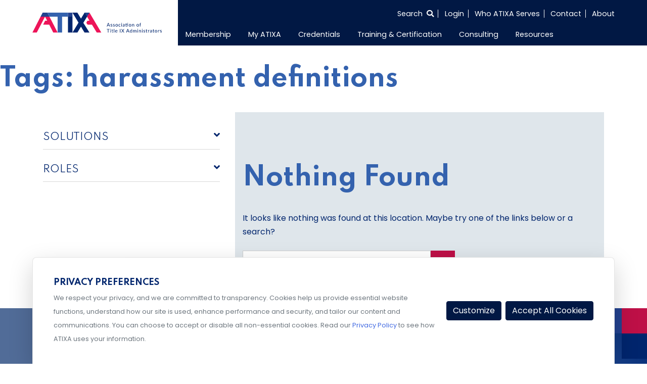

--- FILE ---
content_type: text/html; charset=UTF-8
request_url: https://www.atixa.org/library_tags/harassment-definitions/
body_size: 17422
content:
<!doctype html>
<html lang="en-US">
<head>
    <meta charset="UTF-8">
    <meta name="viewport" content="width=device-width, initial-scale=1">
    <link rel="profile" href="https://gmpg.org/xfn/11">
    <link href="https://fonts.googleapis.com/css2?family=Poppins:wght@100;400;600&family=Spartan:wght@400;600;700&display=swap" rel="stylesheet">
            <script id="mcjs">!function(c,h,i,m,p){m=c.createElement(h),p=c.getElementsByTagName(h)[0],m.async=1,m.src=i,p.parentNode.insertBefore(m,p)}(document,"script","https://chimpstatic.com/mcjs-connected/js/users/6557709ded4bcdae86815caac/c9e02d2ed4527e811950109bf.js");</script>
        <meta name='robots' content='index, follow, max-image-preview:large, max-snippet:-1, max-video-preview:-1' />
	<style>img:is([sizes="auto" i], [sizes^="auto," i]) { contain-intrinsic-size: 3000px 1500px }</style>
	
	<!-- This site is optimized with the Yoast SEO Premium plugin v22.8 (Yoast SEO v25.5) - https://yoast.com/wordpress/plugins/seo/ -->
	<title>harassment definitions Archives - ATIXA</title>
	<link rel="canonical" href="https://www.atixa.org/library_tags/harassment-definitions/" />
	<meta property="og:locale" content="en_US" />
	<meta property="og:type" content="article" />
	<meta property="og:title" content="harassment definitions Archives" />
	<meta property="og:url" content="https://www.atixa.org/library_tags/harassment-definitions/" />
	<meta property="og:site_name" content="ATIXA" />
	<meta name="twitter:card" content="summary_large_image" />
	<script type="application/ld+json" class="yoast-schema-graph">{"@context":"https://schema.org","@graph":[{"@type":"CollectionPage","@id":"https://www.atixa.org/library_tags/harassment-definitions/","url":"https://www.atixa.org/library_tags/harassment-definitions/","name":"harassment definitions Archives - ATIXA","isPartOf":{"@id":"https://www.atixa.org/#website"},"breadcrumb":{"@id":"https://www.atixa.org/library_tags/harassment-definitions/#breadcrumb"},"inLanguage":"en-US"},{"@type":"BreadcrumbList","@id":"https://www.atixa.org/library_tags/harassment-definitions/#breadcrumb","itemListElement":[{"@type":"ListItem","position":1,"name":"Home","item":"https://www.atixa.org/"},{"@type":"ListItem","position":2,"name":"harassment definitions"}]},{"@type":"WebSite","@id":"https://www.atixa.org/#website","url":"https://www.atixa.org/","name":"ATIXA","description":"Association for Title IX Administrators","publisher":{"@id":"https://www.atixa.org/#organization"},"potentialAction":[{"@type":"SearchAction","target":{"@type":"EntryPoint","urlTemplate":"https://www.atixa.org/?s={search_term_string}"},"query-input":{"@type":"PropertyValueSpecification","valueRequired":true,"valueName":"search_term_string"}}],"inLanguage":"en-US"},{"@type":"Organization","@id":"https://www.atixa.org/#organization","name":"Association of Title IX Administrators","url":"https://www.atixa.org/","logo":{"@type":"ImageObject","inLanguage":"en-US","@id":"https://www.atixa.org/#/schema/logo/image/","url":"https://cdn.atixa.org/site-media/atixa/wp-content/uploads/2020/08/16182754/ATIXA-WithTagline-RGB-FullColor.svg","contentUrl":"https://cdn.atixa.org/site-media/atixa/wp-content/uploads/2020/08/16182754/ATIXA-WithTagline-RGB-FullColor.svg","width":1,"height":1,"caption":"Association of Title IX Administrators"},"image":{"@id":"https://www.atixa.org/#/schema/logo/image/"}}]}</script>
	<!-- / Yoast SEO Premium plugin. -->


<link rel='dns-prefetch' href='//cdn.jsdelivr.net' />
<link rel='dns-prefetch' href='//js.hs-scripts.com' />
<link rel='dns-prefetch' href='//static.addtoany.com' />
<link rel='dns-prefetch' href='//cdnjs.cloudflare.com' />
<link rel="alternate" type="application/rss+xml" title="ATIXA &raquo; Feed" href="https://www.atixa.org/feed/" />
<link rel="alternate" type="application/rss+xml" title="ATIXA &raquo; Comments Feed" href="https://www.atixa.org/comments/feed/" />
<link rel="alternate" type="application/rss+xml" title="ATIXA &raquo; harassment definitions Tags Feed" href="https://www.atixa.org/library_tags/harassment-definitions/feed/" />
<script>
window._wpemojiSettings = {"baseUrl":"https:\/\/s.w.org\/images\/core\/emoji\/16.0.1\/72x72\/","ext":".png","svgUrl":"https:\/\/s.w.org\/images\/core\/emoji\/16.0.1\/svg\/","svgExt":".svg","source":{"concatemoji":"https:\/\/www.atixa.org\/wp-includes\/js\/wp-emoji-release.min.js?ver=6.8.2"}};
/*! This file is auto-generated */
!function(s,n){var o,i,e;function c(e){try{var t={supportTests:e,timestamp:(new Date).valueOf()};sessionStorage.setItem(o,JSON.stringify(t))}catch(e){}}function p(e,t,n){e.clearRect(0,0,e.canvas.width,e.canvas.height),e.fillText(t,0,0);var t=new Uint32Array(e.getImageData(0,0,e.canvas.width,e.canvas.height).data),a=(e.clearRect(0,0,e.canvas.width,e.canvas.height),e.fillText(n,0,0),new Uint32Array(e.getImageData(0,0,e.canvas.width,e.canvas.height).data));return t.every(function(e,t){return e===a[t]})}function u(e,t){e.clearRect(0,0,e.canvas.width,e.canvas.height),e.fillText(t,0,0);for(var n=e.getImageData(16,16,1,1),a=0;a<n.data.length;a++)if(0!==n.data[a])return!1;return!0}function f(e,t,n,a){switch(t){case"flag":return n(e,"\ud83c\udff3\ufe0f\u200d\u26a7\ufe0f","\ud83c\udff3\ufe0f\u200b\u26a7\ufe0f")?!1:!n(e,"\ud83c\udde8\ud83c\uddf6","\ud83c\udde8\u200b\ud83c\uddf6")&&!n(e,"\ud83c\udff4\udb40\udc67\udb40\udc62\udb40\udc65\udb40\udc6e\udb40\udc67\udb40\udc7f","\ud83c\udff4\u200b\udb40\udc67\u200b\udb40\udc62\u200b\udb40\udc65\u200b\udb40\udc6e\u200b\udb40\udc67\u200b\udb40\udc7f");case"emoji":return!a(e,"\ud83e\udedf")}return!1}function g(e,t,n,a){var r="undefined"!=typeof WorkerGlobalScope&&self instanceof WorkerGlobalScope?new OffscreenCanvas(300,150):s.createElement("canvas"),o=r.getContext("2d",{willReadFrequently:!0}),i=(o.textBaseline="top",o.font="600 32px Arial",{});return e.forEach(function(e){i[e]=t(o,e,n,a)}),i}function t(e){var t=s.createElement("script");t.src=e,t.defer=!0,s.head.appendChild(t)}"undefined"!=typeof Promise&&(o="wpEmojiSettingsSupports",i=["flag","emoji"],n.supports={everything:!0,everythingExceptFlag:!0},e=new Promise(function(e){s.addEventListener("DOMContentLoaded",e,{once:!0})}),new Promise(function(t){var n=function(){try{var e=JSON.parse(sessionStorage.getItem(o));if("object"==typeof e&&"number"==typeof e.timestamp&&(new Date).valueOf()<e.timestamp+604800&&"object"==typeof e.supportTests)return e.supportTests}catch(e){}return null}();if(!n){if("undefined"!=typeof Worker&&"undefined"!=typeof OffscreenCanvas&&"undefined"!=typeof URL&&URL.createObjectURL&&"undefined"!=typeof Blob)try{var e="postMessage("+g.toString()+"("+[JSON.stringify(i),f.toString(),p.toString(),u.toString()].join(",")+"));",a=new Blob([e],{type:"text/javascript"}),r=new Worker(URL.createObjectURL(a),{name:"wpTestEmojiSupports"});return void(r.onmessage=function(e){c(n=e.data),r.terminate(),t(n)})}catch(e){}c(n=g(i,f,p,u))}t(n)}).then(function(e){for(var t in e)n.supports[t]=e[t],n.supports.everything=n.supports.everything&&n.supports[t],"flag"!==t&&(n.supports.everythingExceptFlag=n.supports.everythingExceptFlag&&n.supports[t]);n.supports.everythingExceptFlag=n.supports.everythingExceptFlag&&!n.supports.flag,n.DOMReady=!1,n.readyCallback=function(){n.DOMReady=!0}}).then(function(){return e}).then(function(){var e;n.supports.everything||(n.readyCallback(),(e=n.source||{}).concatemoji?t(e.concatemoji):e.wpemoji&&e.twemoji&&(t(e.twemoji),t(e.wpemoji)))}))}((window,document),window._wpemojiSettings);
</script>
<link rel='stylesheet' id='font-awesome-css' href='https://www.atixa.org/wp-content/themes/glantz-tng/fontawesome/css/all.min.css?ver=6.8.2' media='all' />
<link rel='stylesheet' id='datepicker-css' href='https://www.atixa.org/wp-content/themes/glantz-tng/lib/mc-calendar/mc-calendar.min.css?ver=6.8.2' media='all' />
<link rel='stylesheet' id='glantz-tng-style-css' href='https://www.atixa.org/wp-content/themes/glantz-tng-atixia-child/style.css?ver=1.1.44' media='all' />
<link rel='stylesheet' id='Swiper-css' href='https://cdn.jsdelivr.net/npm/swiper@10/swiper-bundle.min.css?ver=6.8.2' media='all' />
<link rel='stylesheet' id='select-2-css-css' href='https://www.atixa.org/wp-content/themes/glantz-tng/js/select2/select2.min.css?ver=4.0.16' media='all' />
<link rel='stylesheet' id='cropper-css-css' href='https://www.atixa.org/wp-content/themes/glantz-tng/js/cropper/cropper.min.css?ver=1.6.2' media='all' />
<style id='wp-emoji-styles-inline-css'>

	img.wp-smiley, img.emoji {
		display: inline !important;
		border: none !important;
		box-shadow: none !important;
		height: 1em !important;
		width: 1em !important;
		margin: 0 0.07em !important;
		vertical-align: -0.1em !important;
		background: none !important;
		padding: 0 !important;
	}
</style>
<link rel='stylesheet' id='wp-block-library-css' href='https://www.atixa.org/wp-includes/css/dist/block-library/style.min.css?ver=6.8.2' media='all' />
<style id='classic-theme-styles-inline-css'>
/*! This file is auto-generated */
.wp-block-button__link{color:#fff;background-color:#32373c;border-radius:9999px;box-shadow:none;text-decoration:none;padding:calc(.667em + 2px) calc(1.333em + 2px);font-size:1.125em}.wp-block-file__button{background:#32373c;color:#fff;text-decoration:none}
</style>
<style id='global-styles-inline-css'>
:root{--wp--preset--aspect-ratio--square: 1;--wp--preset--aspect-ratio--4-3: 4/3;--wp--preset--aspect-ratio--3-4: 3/4;--wp--preset--aspect-ratio--3-2: 3/2;--wp--preset--aspect-ratio--2-3: 2/3;--wp--preset--aspect-ratio--16-9: 16/9;--wp--preset--aspect-ratio--9-16: 9/16;--wp--preset--color--black: #000000;--wp--preset--color--cyan-bluish-gray: #abb8c3;--wp--preset--color--white: #ffffff;--wp--preset--color--pale-pink: #f78da7;--wp--preset--color--vivid-red: #cf2e2e;--wp--preset--color--luminous-vivid-orange: #ff6900;--wp--preset--color--luminous-vivid-amber: #fcb900;--wp--preset--color--light-green-cyan: #7bdcb5;--wp--preset--color--vivid-green-cyan: #00d084;--wp--preset--color--pale-cyan-blue: #8ed1fc;--wp--preset--color--vivid-cyan-blue: #0693e3;--wp--preset--color--vivid-purple: #9b51e0;--wp--preset--gradient--vivid-cyan-blue-to-vivid-purple: linear-gradient(135deg,rgba(6,147,227,1) 0%,rgb(155,81,224) 100%);--wp--preset--gradient--light-green-cyan-to-vivid-green-cyan: linear-gradient(135deg,rgb(122,220,180) 0%,rgb(0,208,130) 100%);--wp--preset--gradient--luminous-vivid-amber-to-luminous-vivid-orange: linear-gradient(135deg,rgba(252,185,0,1) 0%,rgba(255,105,0,1) 100%);--wp--preset--gradient--luminous-vivid-orange-to-vivid-red: linear-gradient(135deg,rgba(255,105,0,1) 0%,rgb(207,46,46) 100%);--wp--preset--gradient--very-light-gray-to-cyan-bluish-gray: linear-gradient(135deg,rgb(238,238,238) 0%,rgb(169,184,195) 100%);--wp--preset--gradient--cool-to-warm-spectrum: linear-gradient(135deg,rgb(74,234,220) 0%,rgb(151,120,209) 20%,rgb(207,42,186) 40%,rgb(238,44,130) 60%,rgb(251,105,98) 80%,rgb(254,248,76) 100%);--wp--preset--gradient--blush-light-purple: linear-gradient(135deg,rgb(255,206,236) 0%,rgb(152,150,240) 100%);--wp--preset--gradient--blush-bordeaux: linear-gradient(135deg,rgb(254,205,165) 0%,rgb(254,45,45) 50%,rgb(107,0,62) 100%);--wp--preset--gradient--luminous-dusk: linear-gradient(135deg,rgb(255,203,112) 0%,rgb(199,81,192) 50%,rgb(65,88,208) 100%);--wp--preset--gradient--pale-ocean: linear-gradient(135deg,rgb(255,245,203) 0%,rgb(182,227,212) 50%,rgb(51,167,181) 100%);--wp--preset--gradient--electric-grass: linear-gradient(135deg,rgb(202,248,128) 0%,rgb(113,206,126) 100%);--wp--preset--gradient--midnight: linear-gradient(135deg,rgb(2,3,129) 0%,rgb(40,116,252) 100%);--wp--preset--font-size--small: 13px;--wp--preset--font-size--medium: 20px;--wp--preset--font-size--large: 36px;--wp--preset--font-size--x-large: 42px;--wp--preset--spacing--20: 0.44rem;--wp--preset--spacing--30: 0.67rem;--wp--preset--spacing--40: 1rem;--wp--preset--spacing--50: 1.5rem;--wp--preset--spacing--60: 2.25rem;--wp--preset--spacing--70: 3.38rem;--wp--preset--spacing--80: 5.06rem;--wp--preset--shadow--natural: 6px 6px 9px rgba(0, 0, 0, 0.2);--wp--preset--shadow--deep: 12px 12px 50px rgba(0, 0, 0, 0.4);--wp--preset--shadow--sharp: 6px 6px 0px rgba(0, 0, 0, 0.2);--wp--preset--shadow--outlined: 6px 6px 0px -3px rgba(255, 255, 255, 1), 6px 6px rgba(0, 0, 0, 1);--wp--preset--shadow--crisp: 6px 6px 0px rgba(0, 0, 0, 1);}:where(.is-layout-flex){gap: 0.5em;}:where(.is-layout-grid){gap: 0.5em;}body .is-layout-flex{display: flex;}.is-layout-flex{flex-wrap: wrap;align-items: center;}.is-layout-flex > :is(*, div){margin: 0;}body .is-layout-grid{display: grid;}.is-layout-grid > :is(*, div){margin: 0;}:where(.wp-block-columns.is-layout-flex){gap: 2em;}:where(.wp-block-columns.is-layout-grid){gap: 2em;}:where(.wp-block-post-template.is-layout-flex){gap: 1.25em;}:where(.wp-block-post-template.is-layout-grid){gap: 1.25em;}.has-black-color{color: var(--wp--preset--color--black) !important;}.has-cyan-bluish-gray-color{color: var(--wp--preset--color--cyan-bluish-gray) !important;}.has-white-color{color: var(--wp--preset--color--white) !important;}.has-pale-pink-color{color: var(--wp--preset--color--pale-pink) !important;}.has-vivid-red-color{color: var(--wp--preset--color--vivid-red) !important;}.has-luminous-vivid-orange-color{color: var(--wp--preset--color--luminous-vivid-orange) !important;}.has-luminous-vivid-amber-color{color: var(--wp--preset--color--luminous-vivid-amber) !important;}.has-light-green-cyan-color{color: var(--wp--preset--color--light-green-cyan) !important;}.has-vivid-green-cyan-color{color: var(--wp--preset--color--vivid-green-cyan) !important;}.has-pale-cyan-blue-color{color: var(--wp--preset--color--pale-cyan-blue) !important;}.has-vivid-cyan-blue-color{color: var(--wp--preset--color--vivid-cyan-blue) !important;}.has-vivid-purple-color{color: var(--wp--preset--color--vivid-purple) !important;}.has-black-background-color{background-color: var(--wp--preset--color--black) !important;}.has-cyan-bluish-gray-background-color{background-color: var(--wp--preset--color--cyan-bluish-gray) !important;}.has-white-background-color{background-color: var(--wp--preset--color--white) !important;}.has-pale-pink-background-color{background-color: var(--wp--preset--color--pale-pink) !important;}.has-vivid-red-background-color{background-color: var(--wp--preset--color--vivid-red) !important;}.has-luminous-vivid-orange-background-color{background-color: var(--wp--preset--color--luminous-vivid-orange) !important;}.has-luminous-vivid-amber-background-color{background-color: var(--wp--preset--color--luminous-vivid-amber) !important;}.has-light-green-cyan-background-color{background-color: var(--wp--preset--color--light-green-cyan) !important;}.has-vivid-green-cyan-background-color{background-color: var(--wp--preset--color--vivid-green-cyan) !important;}.has-pale-cyan-blue-background-color{background-color: var(--wp--preset--color--pale-cyan-blue) !important;}.has-vivid-cyan-blue-background-color{background-color: var(--wp--preset--color--vivid-cyan-blue) !important;}.has-vivid-purple-background-color{background-color: var(--wp--preset--color--vivid-purple) !important;}.has-black-border-color{border-color: var(--wp--preset--color--black) !important;}.has-cyan-bluish-gray-border-color{border-color: var(--wp--preset--color--cyan-bluish-gray) !important;}.has-white-border-color{border-color: var(--wp--preset--color--white) !important;}.has-pale-pink-border-color{border-color: var(--wp--preset--color--pale-pink) !important;}.has-vivid-red-border-color{border-color: var(--wp--preset--color--vivid-red) !important;}.has-luminous-vivid-orange-border-color{border-color: var(--wp--preset--color--luminous-vivid-orange) !important;}.has-luminous-vivid-amber-border-color{border-color: var(--wp--preset--color--luminous-vivid-amber) !important;}.has-light-green-cyan-border-color{border-color: var(--wp--preset--color--light-green-cyan) !important;}.has-vivid-green-cyan-border-color{border-color: var(--wp--preset--color--vivid-green-cyan) !important;}.has-pale-cyan-blue-border-color{border-color: var(--wp--preset--color--pale-cyan-blue) !important;}.has-vivid-cyan-blue-border-color{border-color: var(--wp--preset--color--vivid-cyan-blue) !important;}.has-vivid-purple-border-color{border-color: var(--wp--preset--color--vivid-purple) !important;}.has-vivid-cyan-blue-to-vivid-purple-gradient-background{background: var(--wp--preset--gradient--vivid-cyan-blue-to-vivid-purple) !important;}.has-light-green-cyan-to-vivid-green-cyan-gradient-background{background: var(--wp--preset--gradient--light-green-cyan-to-vivid-green-cyan) !important;}.has-luminous-vivid-amber-to-luminous-vivid-orange-gradient-background{background: var(--wp--preset--gradient--luminous-vivid-amber-to-luminous-vivid-orange) !important;}.has-luminous-vivid-orange-to-vivid-red-gradient-background{background: var(--wp--preset--gradient--luminous-vivid-orange-to-vivid-red) !important;}.has-very-light-gray-to-cyan-bluish-gray-gradient-background{background: var(--wp--preset--gradient--very-light-gray-to-cyan-bluish-gray) !important;}.has-cool-to-warm-spectrum-gradient-background{background: var(--wp--preset--gradient--cool-to-warm-spectrum) !important;}.has-blush-light-purple-gradient-background{background: var(--wp--preset--gradient--blush-light-purple) !important;}.has-blush-bordeaux-gradient-background{background: var(--wp--preset--gradient--blush-bordeaux) !important;}.has-luminous-dusk-gradient-background{background: var(--wp--preset--gradient--luminous-dusk) !important;}.has-pale-ocean-gradient-background{background: var(--wp--preset--gradient--pale-ocean) !important;}.has-electric-grass-gradient-background{background: var(--wp--preset--gradient--electric-grass) !important;}.has-midnight-gradient-background{background: var(--wp--preset--gradient--midnight) !important;}.has-small-font-size{font-size: var(--wp--preset--font-size--small) !important;}.has-medium-font-size{font-size: var(--wp--preset--font-size--medium) !important;}.has-large-font-size{font-size: var(--wp--preset--font-size--large) !important;}.has-x-large-font-size{font-size: var(--wp--preset--font-size--x-large) !important;}
:where(.wp-block-post-template.is-layout-flex){gap: 1.25em;}:where(.wp-block-post-template.is-layout-grid){gap: 1.25em;}
:where(.wp-block-columns.is-layout-flex){gap: 2em;}:where(.wp-block-columns.is-layout-grid){gap: 2em;}
:root :where(.wp-block-pullquote){font-size: 1.5em;line-height: 1.6;}
</style>
<link rel='stylesheet' id='DocCompareStyles-css' href='https://www.atixa.org/wp-content/plugins/DocCompareMarkup/style/DocCompare.css?ver=1.4' media='all' />
<link rel='stylesheet' id='libraryStyles-css' href='https://www.atixa.org/wp-content/plugins/wp-aws-library/css/library.css?ver=1.3' media='all' />
<link rel='stylesheet' id='librarySelect2Styles-css' href='https://cdnjs.cloudflare.com/ajax/libs/select2/4.0.6-rc.0/css/select2.min.css?ver=6.8.2' media='all' />
<link rel='stylesheet' id='search-filter-plugin-styles-css' href='https://www.atixa.org/wp-content/plugins/search-filter-pro/public/assets/css/search-filter.min.css?ver=2.5.12' media='all' />
<link rel='stylesheet' id='addtoany-css' href='https://www.atixa.org/wp-content/plugins/add-to-any/addtoany.min.css?ver=1.16' media='all' />
<link rel='stylesheet' id='parent-theme-css' href='https://www.atixa.org/wp-content/themes/glantz-tng/style.css?ver=1768982409' media='all' />
<link rel='stylesheet' id='child-style-css' href='https://www.atixa.org/wp-content/themes/glantz-tng-atixia-child/style.css?ver=1768982409' media='all' />
<link rel='stylesheet' id='atixia-style-css' href='https://www.atixa.org/wp-content/themes/glantz-tng-atixia-child/css/atixia.css?ver=1768982409' media='all' />
<link rel='stylesheet' id='atixia-style2-css' href='https://www.atixa.org/wp-content/themes/glantz-tng-atixia-child/sass/atixia.css?ver=1768982409' media='all' />
<script src="https://www.atixa.org/wp-content/themes/glantz-tng/js/gtag.min.js?ver=6.8.2" id="gtag-js"></script>
<script id="utm_handler-js-extra">
var utm_meta = {"sitename":"atixa","cookieJar":"https:\/\/databroker.tngconsulting.com\/notify\/cookiejar"};
</script>
<script src="https://www.atixa.org/wp-content/themes/glantz-tng/js/utm.min.js?ver=1768982409" id="utm_handler-js"></script>
<script src="https://code.jquery.com/jquery-3.5.1.min.js?ver=3.7.1" id="jquery-core-js"></script>
<script src="https://www.atixa.org/wp-content/themes/glantz-tng/js/utilities.js?ver=1.1.44" id="theme-utils-js"></script>
<script src="https://www.atixa.org/wp-content/themes/glantz-tng/js/jquery.countdown.min.js?ver=1.1.44" id="the-final-countdown-js-js"></script>
<script src="https://www.atixa.org/wp-content/themes/glantz-tng/js/blocks/statistics.js?ver=1.1.44" id="statistics-js-js"></script>
<script src="https://cdn.jsdelivr.net/npm/swiper@10/swiper-bundle.min.js" id="Swiper-js"></script>
<script src="https://www.atixa.org/wp-content/themes/glantz-tng/js/swiper-js.js?ver=1.1.44" id="swiperCardsInit-js"></script>
<script src="https://js.hs-scripts.com/23936868.js?businessUnitId=1256971&amp;ver=6.8.2" id="hubspot-script-js"></script>
<script src="https://www.atixa.org/wp-content/themes/glantz-tng/js/hubspot.min.js?ver=6.8.2" id="hubspot-consent-config-js"></script>
<script id="addtoany-core-js-before">
window.a2a_config=window.a2a_config||{};a2a_config.callbacks=[];a2a_config.overlays=[];a2a_config.templates={};
</script>
<script defer src="https://static.addtoany.com/menu/page.js" id="addtoany-core-js"></script>
<script defer src="https://www.atixa.org/wp-content/plugins/add-to-any/addtoany.min.js?ver=1.1" id="addtoany-jquery-js"></script>
<script src="https://www.atixa.org/wp-content/plugins/membersuite-wordpress/templates/js/utilities.js?ver=6.8.2" id="msutils-js"></script>
<script id="search-filter-plugin-build-js-extra">
var SF_LDATA = {"ajax_url":"https:\/\/www.atixa.org\/wp-admin\/admin-ajax.php","home_url":"https:\/\/www.atixa.org\/","extensions":[]};
</script>
<script src="https://www.atixa.org/wp-content/plugins/search-filter-pro/public/assets/js/search-filter-build.min.js?ver=2.5.12" id="search-filter-plugin-build-js"></script>
<script src="https://www.atixa.org/wp-content/plugins/search-filter-pro/public/assets/js/chosen.jquery.min.js?ver=2.5.12" id="search-filter-plugin-chosen-js"></script>
<link rel="https://api.w.org/" href="https://www.atixa.org/wp-json/" /><link rel="alternate" title="JSON" type="application/json" href="https://www.atixa.org/wp-json/wp/v2/library_tags/2430" /><link rel="EditURI" type="application/rsd+xml" title="RSD" href="https://www.atixa.org/xmlrpc.php?rsd" />
<meta name="generator" content="WordPress 6.8.2" />

		<!-- GA Google Analytics @ https://m0n.co/ga -->
		<script async src="https://www.googletagmanager.com/gtag/js?id=G-TDHX39H4NC"></script>
		<script>
			window.dataLayer = window.dataLayer || [];
			function gtag(){dataLayer.push(arguments);}
			gtag('js', new Date());
			gtag('config', 'G-TDHX39H4NC');
		</script>

	<style>.recentcomments a{display:inline !important;padding:0 !important;margin:0 !important;}</style><link rel="icon" href="https://cdn.atixa.org/site-media/atixa/wp-content/uploads/2020/10/16182445/cropped-atixa-favicon-32x32.png" sizes="32x32" />
<link rel="icon" href="https://cdn.atixa.org/site-media/atixa/wp-content/uploads/2020/10/16182445/cropped-atixa-favicon-192x192.png" sizes="192x192" />
<link rel="apple-touch-icon" href="https://cdn.atixa.org/site-media/atixa/wp-content/uploads/2020/10/16182445/cropped-atixa-favicon-180x180.png" />
<meta name="msapplication-TileImage" content="https://cdn.atixa.org/site-media/atixa/wp-content/uploads/2020/10/16182445/cropped-atixa-favicon-270x270.png" />
		<style id="wp-custom-css">
			.parallax { 
background-image: url("https://cdn.tngconsulting.com/site-media/tng/wp-content/uploads/2024/01/23214757/Parallax_test.png");
height: 100%;
background-attachment: fixed;
background-position: center;
background-repeat: no-repeat;
background-size: cover;
margin-left:0px;
margin-right:0px;
}
 
.parallax-content {
width:50%;
margin:0 auto;
color:#FFF;
padding-top:50px;
}

.parallax2 { 
background-image: url("https://cdn.tngconsulting.com/site-media/tng/wp-content/uploads/2024/01/23234956/Parallax_test4.png");
height: 100%;
background-attachment: fixed;
background-position: center;
background-repeat: no-repeat;
background-size: cover;
margin-left:0px;
margin-right:0px;
}
 
.parallax-content {
width:50%;
margin:0 auto;
color:#FFF;
padding-top:50px;
}		</style>
		    <script>
        document.addEventListener("DOMContentLoaded", function() {
            //Mobile menu behavior only
            if(!window.matchMedia('(max-width: 992px)').matches){
                return;
            }
            const siteNav = document.querySelector('#site-navigation');
            if(!siteNav) {
                return;
            }

            const dropdown = siteNav.querySelectorAll('.dropdown');
            dropdown.forEach(function(el) {
                el.addEventListener('click', function(e) {
                    //Detect nested drop down and prevent bubbling to parent
                    if (el.parentElement && el.parentElement.closest('.dropdown')) {
                        e.stopPropagation();
                    }
                    // Toggle only this LI's direct .sub-menu
                    const submenu = el.querySelector(':scope > .sub-menu');
                    if (submenu) {
                        const siblingDropdowns = el.parentElement.querySelectorAll(':scope > .dropdown > .sub-menu.show');
                        siblingDropdowns.forEach(function(openSub) {
                            if (openSub !== submenu) {
                                openSub.classList.remove('show');
                            }
                        });
                        submenu.classList.toggle('show');
                    }
                });
            });
        });
    </script>
</head>
<body class="archive tax-library_tags term-harassment-definitions term-2430 wp-custom-logo wp-theme-glantz-tng wp-child-theme-glantz-tng-atixia-child atixa hfeed">
<noscript><iframe src="https://www.googletagmanager.com/ns.html?id=GTM-5FN6W4X3" height="0" width="0" style="display:none;visibility:hidden"></iframe></noscript><div id="page" class="site">
    <a class="skip-link screen-reader-text" href="#primary">Skip to content</a>
    <header id="masthead" class="site-nav">
    <div class="container-fluid px-0 widthsect">
        <div class="row mx-0">
            <div class="col-lg-3 col-md-12 pl-0 align-self-center site-logo">
                <div class="navbar-brand"><a href="https://www.atixa.org/" class="custom-logo-link" rel="home"><img src="https://cdn.atixa.org/site-media/atixa/wp-content/uploads/2020/08/16182754/ATIXA-WithTagline-RGB-FullColor.svg" class="custom-logo" alt="ATIXA logo with tagline" decoding="async" /></a></div>
                <button class="navbar-toggler"
                        type="button"
                        data-toggle="collapse"
                        data-target="#navToggler"
                        aria-controls="navToggler"
                        aria-expanded="false"
                        aria-label="Toggle Navigation">
                    <span class="navbar-toggler-icon"><i class="far fa-bars"></i></span>
                </button>
            </div>
            <div class="col-lg-9 col-md-12 px-0 align-self-center site-nav-area">
                <div class="container-fluid p-0 site-nav-wrapper">
                    <div class="row mx-0">
                        <div class="col-md-12 mb-lg-1 pr-0">
                            
<ul class="super-nav">
        <li class="search-container">
        <form action="/" method="get">
            <label for="search" style="height: 0; width: 0; overflow: hidden; margin: 0;">Search the entire site</label>
            <input type="text" name="s" id="search" value="" />
            <input type="submit" class="hidden" id="searchsubmit" value="" aria-label="Search submit" />
        </form>
        <button class="show-search" aria-label="Select to open search">
            <span class="nav-style">Search <i class="fas fa-search"></i></span>
        </button>
    </li>
                        <li class="memberForm nav-style"><a href="#">Login</a></li>
                <li><a class="nav-style" href="https://www.atixa.org/who-atixa-serves">Who ATIXA Serves</a></li>
    <li><a class="nav-style" href="/contact">Contact</a></li>
    <li><a class="nav-style" href="/about">About</a></li>
</ul>

                        </div>
                        <div class="col-md-12 mt-lg-1 pr-0">
                            <nav id="site-navigation" class="navbar navbar-expand-lg p-0 main-nav">
                                <div id="navToggler" class="collapse navbar-collapse">
                                    <ul id="menu-main-menu" class="navbar-nav nav-menu"><li id="menu-item-94371" class="menu-item menu-item-type-custom menu-item-object-custom menu-item-has-children menu-item-94371 dropdown nav-item"><a href="https://www.atixa.org/become-a-member/">Membership</a>
<ul class="sub-menu dropdown-menu">
	<li id="menu-item-103950" class="menu-item menu-item-type-custom menu-item-object-custom menu-item-103950 nav-item"><a href="https://www.atixa.org/become-a-member/#PlusVI">ATIXA + VI</a></li>
	<li id="menu-item-103937" class="menu-item menu-item-type-custom menu-item-object-custom menu-item-103937 nav-item"><a href="https://www.atixa.org/become-a-member">Become a Member</a></li>
	<li id="menu-item-97227" class="menu-item menu-item-type-custom menu-item-object-custom menu-item-97227 nav-item"><a href="https://www.atixa.org/atixa-membership-scholarship-program/">Membership Scholarship</a></li>
	<li id="menu-item-94372" class="menu-item menu-item-type-custom menu-item-object-custom menu-item-94372 nav-item"><a href="https://www.atixa.org/member-services/my-atixa">My ATIXA</a></li>
	<li id="menu-item-106291" class="menu-item menu-item-type-custom menu-item-object-custom menu-item-106291 nav-item"><a href="https://forms.monday.com/forms/fd67c2ade9935a2fb0ffaf33ece57a63?r=use1">Training Scholarship</a></li>
</ul>
</li>
<li id="menu-item-102364" class="menu-item menu-item-type-custom menu-item-object-custom menu-item-has-children menu-item-102364 dropdown nav-item"><a href="https://www.atixa.org/member-services/my-atixa/">My ATIXA</a>
<ul class="sub-menu dropdown-menu">
	<li id="menu-item-94018" class="menu-item menu-item-type-custom menu-item-object-custom menu-item-94018 nav-item"><a href="https://www.atixa.org/20-minutes-to-trained-video-modules/">20-Minutes-to…Trained Modules</a></li>
	<li id="menu-item-102373" class="menu-item menu-item-type-custom menu-item-object-custom menu-item-102373 nav-item"><a href="https://www.atixa.org/atixa-event-lobby">ATIXA Event Lobby</a></li>
	<li id="menu-item-102368" class="menu-item menu-item-type-custom menu-item-object-custom menu-item-102368 nav-item"><a href="https://www.atixa.org/atixas-policy-procedure-builder/">ATIXA&#8217;s Policy &#038; Procedure Builder</a></li>
	<li id="menu-item-96825" class="menu-item menu-item-type-custom menu-item-object-custom menu-item-96825 nav-item"><a href="https://www.atixa.org/atixa-community-connections-networking-program/">Community Connections</a></li>
	<li id="menu-item-94389" class="menu-item menu-item-type-custom menu-item-object-custom menu-item-94389 nav-item"><a href="https://www.atixa.org/member-services/job-board">Job Board</a></li>
	<li id="menu-item-94019" class="menu-item menu-item-type-custom menu-item-object-custom menu-item-94019 nav-item"><a href="https://www.atixa.org/mentor-match/">Mentor Match</a></li>
	<li id="menu-item-106708" class="menu-item menu-item-type-custom menu-item-object-custom menu-item-106708 nav-item"><a href="https://www.atixa.org/member-referral-rewards/">Referral Rewards</a></li>
	<li id="menu-item-102366" class="menu-item menu-item-type-custom menu-item-object-custom menu-item-102366 nav-item"><a href="https://www.atixa.org/atixas-time-with-ix-twix/">Time with IX</a></li>
	<li id="menu-item-102367" class="menu-item menu-item-type-custom menu-item-object-custom menu-item-102367 nav-item"><a href="https://www.atixa.org/resources/atixa-title-ix-toolkit-tixkit-hub/">Title IX Toolkit (TIXKit)</a></li>
	<li id="menu-item-104735" class="menu-item menu-item-type-custom menu-item-object-custom menu-item-104735 nav-item"><a href="https://www.atixa.org/viewpoints-community-conversations-from-atixa-vi/">VIewpoints</a></li>
</ul>
</li>
<li id="menu-item-105875" class="menu-item menu-item-type-custom menu-item-object-custom menu-item-has-children menu-item-105875 dropdown nav-item"><a href="https://www.atixa.org/credential/">Credentials</a>
<ul class="sub-menu dropdown-menu">
	<li id="menu-item-105872" class="menu-item menu-item-type-custom menu-item-object-custom menu-item-105872 nav-item"><a href="https://www.atixa.org/credential/">Credentialed Coordinator</a></li>
	<li id="menu-item-105873" class="menu-item menu-item-type-custom menu-item-object-custom menu-item-105873 nav-item"><a href="https://www.atixa.org/credential/">Credentialed Investigator</a></li>
	<li id="menu-item-105874" class="menu-item menu-item-type-custom menu-item-object-custom menu-item-105874 nav-item"><a href="https://www.atixa.org/credential/">Credentialed Decision-Maker</a></li>
</ul>
</li>
<li id="menu-item-94385" class="our-solutions menu-item menu-item-type-custom menu-item-object-custom menu-item-has-children menu-item-94385 dropdown nav-item"><a href="https://www.atixa.org/training-certification">Training &#038; Certification</a>
<ul class="sub-menu dropdown-menu">
	<li id="menu-item-106271" class="sub-menu-title menu-item menu-item-type-custom menu-item-object-custom menu-item-106271 nav-item"><a href="https://www.atixa.org/events/save-the-date-and-join-atixa-in-person/">In-Person Training &#038; Certification Courses</a></li>
	<li id="menu-item-105430" class="menu-item menu-item-type-custom menu-item-object-custom menu-item-105430 nav-item"><a href="https://www.atixa.org/events/save-the-date-and-join-atixa-in-person/">2026 In-Person Save the Date</a></li>
	<li id="menu-item-103401" class="menu-item menu-item-type-custom menu-item-object-custom menu-item-103401 nav-item"><a href="https://www.atixa.org/conferences/annual-conference/">2026 Annual Conference</a></li>
	<li id="menu-item-105429" class="menu-item menu-item-type-custom menu-item-object-custom menu-item-105429 nav-item"><a href="https://www.atixa.org/conferences/atixas-winter-symposium/">2026 Winter Symposium</a></li>
	<li id="menu-item-105426" class="sub-menu-title menu-item menu-item-type-custom menu-item-object-custom menu-item-105426 nav-item"><a href="https://www.atixa.org/training-and-events-schedule-at-a-glance/">Virtual Training &#038; Certification</a></li>
	<li id="menu-item-95377" class="menu-item menu-item-type-custom menu-item-object-custom menu-item-95377 nav-item"><a href="https://www.atixa.org/training-and-events-schedule-at-a-glance/">Schedule at a Glance</a></li>
	<li id="menu-item-97966" class="menu-item menu-item-type-custom menu-item-object-custom menu-item-97966 nav-item"><a href="http://atixa.org/regs">Title IX Certification Courses</a></li>
	<li id="menu-item-102370" class="menu-item menu-item-type-custom menu-item-object-custom menu-item-102370 nav-item"><a href="https://www.atixa.org/consulting/title-vi/#certification">Title VI Certification Courses</a></li>
	<li id="menu-item-102369" class="sub-menu-title menu-item menu-item-type-custom menu-item-object-custom menu-item-102369 nav-item"><a href="https://www.atixa.org/atixas-upcoming-virtual-training-weeks/">2026 Virtual Focus Weeks</a></li>
	<li id="menu-item-106260" class="menu-item menu-item-type-custom menu-item-object-custom menu-item-106260 nav-item"><a href="https://www.atixa.org/conferences/ada-and-section-504-compliance-focus-week/">ADA and Section 504 Compliance Focus Week</a></li>
	<li id="menu-item-106261" class="menu-item menu-item-type-custom menu-item-object-custom menu-item-106261 nav-item"><a href="https://www.atixa.org/conferences/advanced-title-ix-investigator-focus-week/">Advanced Title IX Investigator Focus Week</a></li>
	<li id="menu-item-106262" class="menu-item menu-item-type-custom menu-item-object-custom menu-item-106262 nav-item"><a href="https://www.atixa.org/conferences/higher-education-and-k-12-decision-making-and-appeals-focus-weeks/">Higher Education and K-12 Decision-Making and Appeals Focus Weeks</a></li>
	<li id="menu-item-106263" class="menu-item menu-item-type-custom menu-item-object-custom menu-item-106263 nav-item"><a href="https://www.atixa.org/conferences/higher-education-decision-making-and-live-hearings-focus-week/">Higher Education Decision-Making and Live Hearings Focus Week</a></li>
	<li id="menu-item-106264" class="menu-item menu-item-type-custom menu-item-object-custom menu-item-106264 nav-item"><a href="https://www.atixa.org/conferences/higher-education-foundations-focus-week/">Higher Education Foundations Focus Week</a></li>
	<li id="menu-item-106265" class="menu-item menu-item-type-custom menu-item-object-custom menu-item-106265 nav-item"><a href="https://www.atixa.org/conferences/k-12-advanced-education-focus-week/">K-12 Advanced Education Focus Week</a></li>
	<li id="menu-item-106266" class="menu-item menu-item-type-custom menu-item-object-custom menu-item-106266 nav-item"><a href="https://www.atixa.org/conferences/k-12-education-foundations-focus-week/">K-12 Education Foundations Focus Weeks</a></li>
	<li id="menu-item-106267" class="menu-item menu-item-type-custom menu-item-object-custom menu-item-106267 nav-item"><a href="https://www.atixa.org/conferences/title-ix-coordinator-in-practice-focus-week/">Title IX Coordinator in Practice Focus Week</a></li>
	<li id="menu-item-106268" class="menu-item menu-item-type-custom menu-item-object-custom menu-item-106268 nav-item"><a href="https://www.atixa.org/conferences/title-vi-compliance-focus-week/">Title VI Compliance Focus Week</a></li>
	<li id="menu-item-106272" class="sub-menu-title menu-item menu-item-type-custom menu-item-object-custom menu-item-106272 nav-item"><a>Training Hub</a></li>
	<li id="menu-item-94376" class="menu-item menu-item-type-custom menu-item-object-custom menu-item-94376 nav-item"><a href="https://www.atixa.org/atixa-event-lobby">ATIXA Event Lobby</a></li>
	<li id="menu-item-102684" class="menu-item menu-item-type-custom menu-item-object-custom menu-item-102684 nav-item"><a href="https://www.atixa.org/atixas-curriculum-paths/">Curriculum Paths</a></li>
	<li id="menu-item-94377" class="menu-item menu-item-type-custom menu-item-object-custom menu-item-94377 nav-item"><a href="https://www.atixa.org/training-certification/etraining">eTraining</a></li>
	<li id="menu-item-106290" class="menu-item menu-item-type-custom menu-item-object-custom menu-item-106290 nav-item"><a href="https://forms.monday.com/forms/fd67c2ade9935a2fb0ffaf33ece57a63?r=use1">Training Scholarship</a></li>
	<li id="menu-item-95381" class="menu-item menu-item-type-custom menu-item-object-custom menu-item-95381 nav-item"><a href="https://www.atixa.org/events/">Upcoming Events</a></li>
</ul>
</li>
<li id="menu-item-92581" class="menu-item menu-item-type-custom menu-item-object-custom menu-item-has-children menu-item-92581 dropdown nav-item"><a href="https://www.atixa.org/our-solutions/">Consulting</a>
<ul class="sub-menu dropdown-menu">
	<li id="menu-item-106256" class="menu-item menu-item-type-custom menu-item-object-custom menu-item-106256 nav-item"><a href="https://www.atixa.org/consulting/title-ix/#Barrier-Analysis">Barrier Analysis</a></li>
	<li id="menu-item-106259" class="menu-item menu-item-type-custom menu-item-object-custom menu-item-106259 nav-item"><a href="https://www.atixa.org/consulting/title-ix/#Compliance">Compliance, Staffing, Assessments</a></li>
	<li id="menu-item-94379" class="menu-item menu-item-type-custom menu-item-object-custom menu-item-94379 nav-item"><a href="https://www.atixa.org/custom-training-solutions">Custom Training &#038; Solutions</a></li>
	<li id="menu-item-106257" class="menu-item menu-item-type-custom menu-item-object-custom menu-item-106257 nav-item"><a href="https://www.atixa.org/consulting/title-ix/#Culture">Culture &#038; Climate Surveys</a></li>
	<li id="menu-item-94380" class="menu-item menu-item-type-custom menu-item-object-custom menu-item-94380 nav-item"><a href="https://www.atixa.org/hearing-and-non-hearing-decision-makers-and-advisor-services">Decision-Maker &#038; Advisor Services</a></li>
	<li id="menu-item-106258" class="menu-item menu-item-type-custom menu-item-object-custom menu-item-106258 nav-item"><a href="https://www.atixa.org/consulting/title-ix/#Equity">Equity Monitoring</a></li>
	<li id="menu-item-94381" class="menu-item menu-item-type-custom menu-item-object-custom menu-item-94381 nav-item"><a href="https://www.atixa.org/expert-witness-services">Expert Witness Services</a></li>
	<li id="menu-item-94382" class="menu-item menu-item-type-custom menu-item-object-custom menu-item-94382 nav-item"><a href="https://www.atixa.org/interim-management-solutions">Interim Management Solutions</a></li>
	<li id="menu-item-94383" class="menu-item menu-item-type-custom menu-item-object-custom menu-item-94383 nav-item"><a href="https://www.atixa.org/investigations">Investigations</a></li>
	<li id="menu-item-94384" class="menu-item menu-item-type-custom menu-item-object-custom menu-item-94384 nav-item"><a href="https://www.atixa.org/policies-and-procedures">Policies, Procedure, and Program Review</a></li>
	<li id="menu-item-100279" class="menu-item menu-item-type-custom menu-item-object-custom menu-item-100279 nav-item"><a href="https://www.atixa.org/real-world-solutions-for-complex-challenges/">Success Stories</a></li>
	<li id="menu-item-106254" class="menu-item menu-item-type-custom menu-item-object-custom menu-item-106254 nav-item"><a href="https://www.atixa.org/consulting/title-ix/">Title IX</a></li>
	<li id="menu-item-99989" class="menu-item menu-item-type-custom menu-item-object-custom menu-item-99989 nav-item"><a href="https://www.atixa.org/consulting/title-vi/">Title VI</a></li>
	<li id="menu-item-94658" class="menu-item menu-item-type-custom menu-item-object-custom menu-item-94658 nav-item"><a href="https://www.atixa.org/the-fair-center/">The FAIR Center</a></li>
</ul>
</li>
<li id="menu-item-94388" class="menu-item menu-item-type-custom menu-item-object-custom menu-item-has-children menu-item-94388 dropdown nav-item"><a href="https://www.atixa.org/resources">Resources</a>
<ul class="sub-menu dropdown-menu">
	<li id="menu-item-101926" class="menu-item menu-item-type-custom menu-item-object-custom menu-item-101926 nav-item"><a href="https://www.atixa.org/resources/atixa-one-policy-two-procedures-version-6-2-1p2p-2020-regulations/">1P2P</a></li>
	<li id="menu-item-102193" class="menu-item menu-item-type-custom menu-item-object-custom menu-item-102193 nav-item"><a href="https://www.atixa.org/compliance-repository/">ATIXA&#8217;s Compliance Repository</a></li>
	<li id="menu-item-103740" class="menu-item menu-item-type-custom menu-item-object-custom menu-item-103740 nav-item"><a href="https://www.atixa.org/atixas-curriculum-paths/">ATIXA Curriculum Path Brochure</a></li>
	<li id="menu-item-94463" class="menu-item menu-item-type-custom menu-item-object-custom menu-item-94463 nav-item"><a href="https://www.atixa.org/atixa-newsletter/">ATIXA Newsletter</a></li>
	<li id="menu-item-97815" class="menu-item menu-item-type-custom menu-item-object-custom menu-item-97815 nav-item"><a href="https://www.atixa.org/atixas-policy-procedure-builder/">ATIXA&#8217;s Policy &#038; Procedure Builder</a></li>
	<li id="menu-item-100735" class="menu-item menu-item-type-custom menu-item-object-custom menu-item-100735 nav-item"><a href="https://www.atixa.org/atixa-research-grant/">ATIXA Research Grant</a></li>
	<li id="menu-item-94021" class="menu-item menu-item-type-custom menu-item-object-custom menu-item-94021 nav-item"><a href="https://www.atixa.org/about/blog/">Blog</a></li>
	<li id="menu-item-98044" class="menu-item menu-item-type-custom menu-item-object-custom menu-item-98044 nav-item"><a href="https://www.atixa.org/atixa-in-the-news/">News</a></li>
	<li id="menu-item-104006" class="menu-item menu-item-type-custom menu-item-object-custom menu-item-104006 nav-item"><a href="https://www.atixa.org/more-likely-than-not-podcast/">Podcast</a></li>
	<li id="menu-item-102019" class="menu-item menu-item-type-custom menu-item-object-custom menu-item-102019 nav-item"><a href="https://www.atixa.org/resources/top-resources/">Top Resources</a></li>
	<li id="menu-item-94020" class="menu-item menu-item-type-custom menu-item-object-custom menu-item-94020 nav-item"><a href="https://www.atixa.org/regs/">Title IX Regulations</a></li>
	<li id="menu-item-94017" class="menu-item menu-item-type-custom menu-item-object-custom menu-item-94017 nav-item"><a href="https://www.atixa.org/resources/atixa-title-ix-toolkit-tixkit-hub/">Title IX Toolkit (TIXKit)</a></li>
</ul>
</li>
</ul>                                </div>
                            </nav>
                        </div>
                    </div>
                </div>
            </div>
        </div>
    </div>
</header><!-- #masthead -->
    	<!-- Header --> 
	<header class="page-header">
		<h1 class="page-title">Tags: <span>harassment definitions</span></h1>	</header><!-- .page-header -->

	<main id="primary" class="site-main container">
		<div class="row">
			<div class="col-md-4">
								<form data-sf-form-id='309' data-is-rtl='0' data-maintain-state='' data-results-url='https://www.atixa.org/training-certification/' data-ajax-url='https://www.atixa.org/training-certification/?sf_data=results' data-ajax-form-url='https://www.atixa.org/?sfid=309&amp;sf_action=get_data&amp;sf_data=form' data-display-result-method='custom' data-use-history-api='1' data-template-loaded='0' data-lang-code='en' data-ajax='1' data-ajax-data-type='html' data-ajax-links-selector='.pagination a' data-ajax-target='#the-feed' data-ajax-pagination-type='infinite_scroll' data-show-scroll-loader='1' data-infinite-scroll-trigger='-100' data-update-ajax-url='1' data-only-results-ajax='0' data-scroll-to-pos='0' data-init-paged='1' data-auto-update='1' action='https://www.atixa.org/training-certification/' method='post' class='searchandfilter' id='search-filter-form-309' autocomplete='off' data-instance-count='1'><ul><li class="sf-field-reset" data-sf-field-name="reset" data-sf-field-type="reset" data-sf-field-input-type="button"><input type="submit" class="search-filter-reset" name="_sf_reset" value="Clear All" data-search-form-id="309" data-sf-submit-form="always"></li><li class="sf-field-taxonomy-solution" data-sf-field-name="_sft_solution" data-sf-field-type="taxonomy" data-sf-field-input-type="checkbox"><h4>Solutions</h4>		<ul data-operator="or" class="">
			
			<li class="sf-level-0 sf-item-6183" data-sf-count="4" data-sf-depth="0"><input  class="sf-input-checkbox" type="checkbox" value="seminar" name="_sft_solution[]" id="sf-input-5437e705785c820af4abb0d841200b71"><label class="sf-label-checkbox" for="sf-input-5437e705785c820af4abb0d841200b71">Seminar</label></li><li class="sf-level-0 sf-item-6182" data-sf-count="7" data-sf-depth="0"><input  class="sf-input-checkbox" type="checkbox" value="workshop" name="_sft_solution[]" id="sf-input-a6b85571a2a128ee63fa8dcf47b2183d"><label class="sf-label-checkbox" for="sf-input-a6b85571a2a128ee63fa8dcf47b2183d">Workshop</label></li><li class="sf-level-0 sf-item-6181" data-sf-count="16" data-sf-depth="0"><input  class="sf-input-checkbox" type="checkbox" value="certification-course" name="_sft_solution[]" id="sf-input-82caf71554aef703eb12b099a84d9a67"><label class="sf-label-checkbox" for="sf-input-82caf71554aef703eb12b099a84d9a67">Certification Course</label></li><li class="sf-level-0 sf-item-6140" data-sf-count="5" data-sf-depth="0"><input  class="sf-input-checkbox" type="checkbox" value="title-vi" name="_sft_solution[]" id="sf-input-9466da8fb77e210c16ecf43a4b138769"><label class="sf-label-checkbox" for="sf-input-9466da8fb77e210c16ecf43a4b138769">Title VI</label></li><li class="sf-level-0 sf-item-6139" data-sf-count="4" data-sf-depth="0"><input  class="sf-input-checkbox" type="checkbox" value="civil-rights" name="_sft_solution[]" id="sf-input-59aa36ea72868c805aefebb68f801370"><label class="sf-label-checkbox" for="sf-input-59aa36ea72868c805aefebb68f801370">Civil Rights</label></li><li class="sf-level-0 sf-item-5929" data-sf-count="4" data-sf-depth="0"><input  class="sf-input-checkbox" type="checkbox" value="2024-regulations" name="_sft_solution[]" id="sf-input-c6afc581fb4b49b5762a6f0f837de15e"><label class="sf-label-checkbox" for="sf-input-c6afc581fb4b49b5762a6f0f837de15e">2024 Regulations</label></li><li class="sf-level-0 sf-item-4846" data-sf-count="6" data-sf-depth="0"><input  class="sf-input-checkbox" type="checkbox" value="equity-climate" name="_sft_solution[]" id="sf-input-7a840fb2d5c5f85128213c1941a1ea61"><label class="sf-label-checkbox" for="sf-input-7a840fb2d5c5f85128213c1941a1ea61">Climate &amp; Community Engagement</label></li><li class="sf-level-0 sf-item-4847" data-sf-count="9" data-sf-depth="0"><input  class="sf-input-checkbox" type="checkbox" value="rationales-determinations" name="_sft_solution[]" id="sf-input-8332c15bb2be36cf1da8144f87b51f6a"><label class="sf-label-checkbox" for="sf-input-8332c15bb2be36cf1da8144f87b51f6a">Rationales &amp; Determinations</label></li><li class="sf-level-0 sf-item-4848" data-sf-count="5" data-sf-depth="0"><input  class="sf-input-checkbox" type="checkbox" value="structure-processes" name="_sft_solution[]" id="sf-input-0b00ff2cce23f713e2a3ebef5d228615"><label class="sf-label-checkbox" for="sf-input-0b00ff2cce23f713e2a3ebef5d228615">Structure &amp; Processes</label></li><li class="sf-level-0 sf-item-4849" data-sf-count="12" data-sf-depth="0"><input  class="sf-input-checkbox" type="checkbox" value="foundations" name="_sft_solution[]" id="sf-input-5fc38d3f0277b11522319c0c06904bba"><label class="sf-label-checkbox" for="sf-input-5fc38d3f0277b11522319c0c06904bba">Foundations</label></li><li class="sf-level-0 sf-item-4850" data-sf-count="1" data-sf-depth="0"><input  class="sf-input-checkbox" type="checkbox" value="investigations-2" name="_sft_solution[]" id="sf-input-bce43b5b83523c6dc52ad155677b3a56"><label class="sf-label-checkbox" for="sf-input-bce43b5b83523c6dc52ad155677b3a56">Investigations</label></li><li class="sf-level-0 sf-item-4546" data-sf-count="10" data-sf-depth="0"><input  class="sf-input-checkbox" type="checkbox" value="etraining" name="_sft_solution[]" id="sf-input-b8a1960fb42d9d64e5328bbe6cddae05"><label class="sf-label-checkbox" for="sf-input-b8a1960fb42d9d64e5328bbe6cddae05">eTraining</label></li><li class="sf-level-0 sf-item-4137" data-sf-count="3" data-sf-depth="0"><input  class="sf-input-checkbox" type="checkbox" value="2023-regulations" name="_sft_solution[]" id="sf-input-b1144f844c2d7cd5c4222c21a33a2b6f"><label class="sf-label-checkbox" for="sf-input-b1144f844c2d7cd5c4222c21a33a2b6f">2023 Regulations</label></li><li class="sf-level-0 sf-item-4" data-sf-count="6" data-sf-depth="0"><input  class="sf-input-checkbox" type="checkbox" value="2020-regulations" name="_sft_solution[]" id="sf-input-d375f9aeb58758cf98db936f796e261f"><label class="sf-label-checkbox" for="sf-input-d375f9aeb58758cf98db936f796e261f">2020 Regulations</label></li><li class="sf-level-0 sf-item-7" data-sf-count="15" data-sf-depth="0"><input  class="sf-input-checkbox" type="checkbox" value="compliance" name="_sft_solution[]" id="sf-input-8324917beff28329b3fb82c0e90a86cc"><label class="sf-label-checkbox" for="sf-input-8324917beff28329b3fb82c0e90a86cc">Compliance</label></li><li class="sf-level-0 sf-item-6" data-sf-count="7" data-sf-depth="0"><input  class="sf-input-checkbox" type="checkbox" value="investigations" name="_sft_solution[]" id="sf-input-604d3819399f53deaf2abc3c7164a56b"><label class="sf-label-checkbox" for="sf-input-604d3819399f53deaf2abc3c7164a56b">Investigation Training</label></li><li class="sf-level-0 sf-item-52" data-sf-count="15" data-sf-depth="0"><input  class="sf-input-checkbox" type="checkbox" value="policies-and-procedures" name="_sft_solution[]" id="sf-input-03cdd27a4c7c5d71f58ebf34e4f9d674"><label class="sf-label-checkbox" for="sf-input-03cdd27a4c7c5d71f58ebf34e4f9d674">Policies and Procedures</label></li><li class="sf-level-0 sf-item-3785" data-sf-count="4" data-sf-depth="0"><input  class="sf-input-checkbox" type="checkbox" value="practical-skills" name="_sft_solution[]" id="sf-input-21e25838e2b214004e73f9c9b20f385c"><label class="sf-label-checkbox" for="sf-input-21e25838e2b214004e73f9c9b20f385c">Practical Skills</label></li><li class="sf-level-0 sf-item-3" data-sf-count="4" data-sf-depth="0"><input  class="sf-input-checkbox" type="checkbox" value="advocacy-and-prevention" name="_sft_solution[]" id="sf-input-80d0d86887f2d100cce1fd6b12d43f66"><label class="sf-label-checkbox" for="sf-input-80d0d86887f2d100cce1fd6b12d43f66">Prevention and Remediation</label></li><li class="sf-level-0 sf-item-3539" data-sf-count="8" data-sf-depth="0"><input  class="sf-input-checkbox" type="checkbox" value="workshops" name="_sft_solution[]" id="sf-input-51ac7ee722cc7bc77f42860f14e13a0f"><label class="sf-label-checkbox" for="sf-input-51ac7ee722cc7bc77f42860f14e13a0f">Workshops</label></li>		</ul>
		</li><li class="sf-field-taxonomy-role" data-sf-field-name="_sft_role" data-sf-field-type="taxonomy" data-sf-field-input-type="checkbox"><h4>Roles</h4>		<ul data-operator="or" class="">
			
			<li class="sf-level-0 sf-item-6079" data-sf-count="2" data-sf-depth="0"><input  class="sf-input-checkbox" type="checkbox" value="title-vi-coordinators" name="_sft_role[]" id="sf-input-9f95493c845c3864b27379e6af4beaef"><label class="sf-label-checkbox" for="sf-input-9f95493c845c3864b27379e6af4beaef">Title VI Coordinators</label></li><li class="sf-level-0 sf-item-11" data-sf-count="41" data-sf-depth="0"><input  class="sf-input-checkbox" type="checkbox" value="title-ix-coordinators" name="_sft_role[]" id="sf-input-93ad4783762991c4c41ee5e927caaa2f"><label class="sf-label-checkbox" for="sf-input-93ad4783762991c4c41ee5e927caaa2f">Title IX Coordinators/Deputies</label></li><li class="sf-level-0 sf-item-44" data-sf-count="11" data-sf-depth="0"><input  class="sf-input-checkbox" type="checkbox" value="ada-504-coordinators" name="_sft_role[]" id="sf-input-b12668ec1a7590295b11796e34eabe05"><label class="sf-label-checkbox" for="sf-input-b12668ec1a7590295b11796e34eabe05">ADA/504 Coordinators</label></li><li class="sf-level-0 sf-item-45" data-sf-count="13" data-sf-depth="0"><input  class="sf-input-checkbox" type="checkbox" value="advisors" name="_sft_role[]" id="sf-input-9f03446bf0c121444a947157e2acd54a"><label class="sf-label-checkbox" for="sf-input-9f03446bf0c121444a947157e2acd54a">Advisors (Hearing/Process)</label></li><li class="sf-level-0 sf-item-47" data-sf-count="13" data-sf-depth="0"><input  class="sf-input-checkbox" type="checkbox" value="appeals-officers" name="_sft_role[]" id="sf-input-42e078d30957639243f52da37ce8f942"><label class="sf-label-checkbox" for="sf-input-42e078d30957639243f52da37ce8f942">Appeals Officers</label></li><li class="sf-level-0 sf-item-48" data-sf-count="10" data-sf-depth="0"><input  class="sf-input-checkbox" type="checkbox" value="athletics" name="_sft_role[]" id="sf-input-ce4c5c41746dcfdcee0faa54038ad751"><label class="sf-label-checkbox" for="sf-input-ce4c5c41746dcfdcee0faa54038ad751">Athletics</label></li><li class="sf-level-0 sf-item-41" data-sf-count="27" data-sf-depth="0"><input  class="sf-input-checkbox" type="checkbox" value="investigators" name="_sft_role[]" id="sf-input-c6134ded3231b9fc531903138bbeca76"><label class="sf-label-checkbox" for="sf-input-c6134ded3231b9fc531903138bbeca76">Investigators</label></li><li class="sf-level-0 sf-item-1027" data-sf-count="17" data-sf-depth="0"><input  class="sf-input-checkbox" type="checkbox" value="legal-counsel" name="_sft_role[]" id="sf-input-0311b60c359f1de9ce4b9d4317afca27"><label class="sf-label-checkbox" for="sf-input-0311b60c359f1de9ce4b9d4317afca27">Legal Counsel</label></li><li class="sf-level-0 sf-item-9" data-sf-count="25" data-sf-depth="0"><input  class="sf-input-checkbox" type="checkbox" value="k-12" name="_sft_role[]" id="sf-input-1f03f4b2c9d917f4468547fa88e8570e"><label class="sf-label-checkbox" for="sf-input-1f03f4b2c9d917f4468547fa88e8570e">K-12</label></li><li class="sf-level-0 sf-item-10" data-sf-count="35" data-sf-depth="0"><input  class="sf-input-checkbox" type="checkbox" value="higher-education" name="_sft_role[]" id="sf-input-8d2eb8bd6c507ae1529a24839147b139"><label class="sf-label-checkbox" for="sf-input-8d2eb8bd6c507ae1529a24839147b139">Higher Education</label></li><li class="sf-level-0 sf-item-50" data-sf-count="17" data-sf-depth="0"><input  class="sf-input-checkbox" type="checkbox" value="hearing-officers" name="_sft_role[]" id="sf-input-dc9c6d0a67c659fc63cc39acabfee773"><label class="sf-label-checkbox" for="sf-input-dc9c6d0a67c659fc63cc39acabfee773">Hearing Officers/Decision-Makers</label></li><li class="sf-level-0 sf-item-42" data-sf-count="9" data-sf-depth="0"><input  class="sf-input-checkbox" type="checkbox" value="prevention-educators" name="_sft_role[]" id="sf-input-c4c6bea0e7351d5f0c017c4dfbfdfbd5"><label class="sf-label-checkbox" for="sf-input-c4c6bea0e7351d5f0c017c4dfbfdfbd5">Prevention Educators</label></li><li class="sf-level-0 sf-item-46" data-sf-count="13" data-sf-depth="0"><input  class="sf-input-checkbox" type="checkbox" value="advocates" name="_sft_role[]" id="sf-input-d7bc3eb0591a71060244e5c3c2dd7053"><label class="sf-label-checkbox" for="sf-input-d7bc3eb0591a71060244e5c3c2dd7053">Victim Advocates</label></li>		</ul>
		</li></ul></form>			</div>
			<div class="col-md-8">
				
<section class="error-404 not-found error-content-area">
		<div class="container">
			<header class="page-header">
				<h1 class="page-title">Nothing Found</h1>
			</header><!-- .page-header -->

		<div class="page-content">
			<p>It looks like nothing was found at this location. Maybe try one of the links below or a search?</p>
			<div class="error-search-wrapper">
				<form action="/" method="get">
					<label for="search" style="height: 0; width: 0; overflow: hidden; margin: 0;">Search the entire site</label>
					<input type="text" name="s" id="search" placeholder="Search" value="" />
					<button type="submit" aria-label="Search Submit">
						<i class="fas fa-search"></i>
					</button>
				</form>
			</div>
		</div>		

		</div><!-- .page-content -->
</section><!-- .error-404 -->
</div>			</div>
		</div>
	</main><!-- #main -->

	<!-- CTA --> 
	<!-- CTA --> 
<section class="cta-footer">
    <div class="container">
        <div class="row">
            <div class="col-md-7">
                <h3>Ready to talk about Title IX?</h3>
                <p>Reach out to learn more about how ATIXA’s solutions can help.</p>
            </div>
            <div class="col-md-5 d-flex align-items-center">
                <a href="/contact" class="button primary">Contact Us</a>
            </div>
        </div>
    </div>
</section>
	<footer id="colophon" class="site-footer">
		<div class="site-info">
			<div class=" container">
				<div class="row">
					<div class="col-xl-6 col-lg-12 col-md-12 mb-4 footer-logo">
						<a href="https://www.atixa.org/" rel="home" ><img class="mb-2" src="https://www.atixa.org/wp-content/themes/glantz-tng-atixia-child/assets/images/ATIXA-WithTagline-RGB-White.svg" alt="Atixa" /></a>
						                        <p>The Association of Title IX Administrators is the nation’s leading membership organization for Title IX professionals. We promote, develop, and safeguard the practice of Title IX administration and those who work in this field.  </p>
                        <ul class="inline">
                            <li><a href="/member-services/my-membership/" class="link-underline">Member Login</a> | </li>
                            <li><a href="/about/frequently-asked-questions/" class="link-underline">FAQs</a></li>
                        </ul>
					</div>
					<div class="col-xl-3 col-lg-4 col-md-6 mb-3">
						                        <p>
                            475 Allendale Rd<br/>Suite 200<br/>King of Prussia, PA 19406
                        </p>
                        <p>
                            <span class="full-Mobile">Tel: </span><a href="tel:610-644-7858">(610) 644-7858</a><br/>
                            <span class="full-Mobile">Fax: </span><a href="tel:610-993-0228">(610) 993-0228</a><br>
                            <span class="full-Mobile">Hours: M-F, 9AM-5PM ET</span>
                        </p>

                        <ul class="inline social">
                            <li><a href="https://www.facebook.com/atixaorg/" target="_new"><i class="fab fa-facebook-square"></i></a></li>
                            <li><a href="https://www.linkedin.com/company/association-of-title-ix-administrators-atixa-/" target="_new"><i class="fab fa-linkedin"></i></a></li>
                            <li><a href="https://www.youtube.com/channel/UCKq2fwfFS4LRxzgpSi8KJXg" target="_new"><i class="fab fa-youtube"></i></a></li>
                        </ul>
					</div>
					<div class="col-xl-3 col-lg-4 col-md-12 logo-link-container">
						                        <div class="logo-link">
                            <a href="https://tngconsulting.com/" target="_new">
                                <img src="https://cdn.atixa.org/site-media/atixa/wp-content/uploads/2023/10/20112255/TNG-WithTagline-RGB-Black.svg" alt="TNG" />
                                <p>Comprehensive, systems-level solutions for risk management designed by experts.
                                </p>
                            </a>
                        </div>
                        <div class="logo-link">
                            <a href="https://nabita.org/" target="_new">
                                <img src="/wp-content/themes/glantz-tng/assets/images/NABITA.svg" style="width:109px;" alt="Nabita" />
                                <p>Support and professional development for behavioral intervention team members. </p>
                            </a>
                        </div>
					</div>
				</div>
			</div><!-- .site-info -->
		</div>

		<div class="copyright">
			<div class="container">
				<div class="row">
					<div class="col-md-9">
						<ul class="inline">
							<li><a href="/privacy-policy">Privacy Policy</a> <span class="sep"> | </span></li>
							<li> <a href="/terms-and-conditions/">Terms &amp; Conditions</a><span class="sep"> | </span></li>
							<li> <a href="/member-services/member-policies/">Member Policies</a><span class="sep"> | </span></li>
							<li> <a href="/about/event-policies/">Event Policies</a><span class="sep"> | </span></li>
                            <li> <a href="/testimonial-submission/">Share Your Experience</a></li>
						</ul>
					</div>
					<div class="col-md-3 text-right">
						&copy; 2026 ATIXA. All Rights Reserved.
					</div>
				</div>
			</div>
		</div>
	</footer><!-- #colophon -->
</div><!-- #page -->

<!-- Member Login --> 
<div id="modal-login-pane" class="memberLogin">
    <p class="closeModal">Close <i class="fas fa-times closeModal"></i></p>
    <div class="formContainer">
        <h2>Login</h2>
        
<form class="mem-login-form magic-link" method="post">
    <div class="login-notification login-error"></div>
    <input type="hidden" name="returnTo" value="">
    <div class="form-group">
        <label for="id6970878a170cc-emailAddress" class="sr-only">Email address</label>
        <input
                type="email"
                class="form-control"
                id="id6970878a170cc-emailAddress"
                name="email"
                placeholder="Enter email"
			        >
    </div>

    <div class="d-flex w-100 flex-column">
    <button type="submit" class="btn btn-primary mt-0 mb-3">Send Magic Link</button>
    <a class="password-login small text-center btn btn-primary mt-0" href="javascript:void(0)">Login with username and password</a>
    </div>
</form>

<form class="mem-login-form password-login d-none" method="post">
	<input type="hidden" id="_wpnonce" name="_wpnonce" value="d6ea2d6b92" /><input type="hidden" name="_wp_http_referer" value="/library_tags/harassment-definitions/" />    <input type="hidden" name="mem_action" value="doMembersuiteLogon">
    <input type="hidden" name="redirectTo" value="">
    <div class="form-group">
        <label for="id6970878a170cc-email">Email address</label>
        <input
                type="email"
                class="form-control"
                id="id6970878a170cc-email"
                name="emailAddress"
                placeholder="Enter email"
			        >

    </div>
    <div class="form-group form-password">
        <label for="id6970878a170cc-password">Password</label>
        <input type="password" class="form-control" id="id6970878a170cc-password" placeholder="Your Password" name="password">
    </div>
    <div class="form-check form-password">
        <div class="float-right"><a class="forgots-button" href="/reset-password">Forgot your password?</a> </div>
        <input type="checkbox" class="form-check-input" id="id6970878a170cc-keepLoggedIn" name="keepLoggedIn" >
        <label class="form-check-label" for="id6970878a170cc-keepLoggedIn">Keep me logged in</label>
    </div>
    <button type="submit" class="btn btn-primary">Submit</button>
</form>

<div class="modal fade resetModal" tabindex="-1" role="dialog" aria-labelledby="resetModalLabel" aria-hidden="true">
    <div class="modal-dialog" role="document">
        <div class="modal-content">
            <div class="modal-header">
                <h5 class="modal-title" id="resetModalLabel">Reset your password</h5>
                <button type="button" class="close" data-dismiss="modal" aria-label="Close">
                    <span aria-hidden="true">&times;</span>
                </button>
            </div>
            <div class="modal-body">
                <p>As part of our contined effort to improve our portal and user experience, we are currently requiring some users to reset their passwords.</p>
                <p>Please click the button below to recieve an email with additional instructions for resetting your password.</p>
                <form>
                    <div class="form-group">
                        <label for="id6970878a170cc-emailAddress-reset" class="col-form-label">Email Address</label>
                        <input name="emailAddress" placeholder="Enter your email address" type="text" class="form-control" value="" id="id6970878a170cc-emailAddress-reset">
                    </div>
                </form>
            </div>
            <div class="modal-footer">
                <button type="button" class="btn btn-secondary" data-dismiss="modal">Cancel</button>
                <button type="button" class="btn btn-primary password-reset-button">Reset</button>
            </div>
        </div>
    </div>
</div>        <p><a class="link-init-underline" href="/member-services/become-a-member/">Become a member</a></p>
        <p><a class="link-init-underline" href="https://atixa.users.membersuite.com/auth/portal-login?isSignUp=true">Create Account</a></p>
    </div>
</div>
<script>
    let get = new URLSearchParams(window.location.search)
    if(get.has('message') && get.get('message') !== '' && document.querySelectorAll('.mem-login-form').length === 1) {
        document.getElementById('modal-login-pane').classList.add('active');
    }
</script>
<script type="speculationrules">
{"prefetch":[{"source":"document","where":{"and":[{"href_matches":"\/*"},{"not":{"href_matches":["\/wp-*.php","\/wp-admin\/*","\/wp-content\/uploads\/*","\/wp-content\/*","\/wp-content\/plugins\/*","\/wp-content\/themes\/glantz-tng-atixia-child\/*","\/wp-content\/themes\/glantz-tng\/*","\/*\\?(.+)"]}},{"not":{"selector_matches":"a[rel~=\"nofollow\"]"}},{"not":{"selector_matches":".no-prefetch, .no-prefetch a"}}]},"eagerness":"conservative"}]}
</script>
<script src="https://www.atixa.org/wp-includes/js/dist/vendor/lodash.min.js?ver=4.17.21" id="lodash-js"></script>
<script id="lodash-js-after">
window.lodash = _.noConflict();
</script>
<script src="https://www.atixa.org/wp-content/themes/glantz-tng/lib/mc-calendar/mc-calendar.min.js?ver=1" id="datepicker-js"></script>
<script src="https://www.atixa.org/wp-content/themes/glantz-tng/js/actions.min.js?ver=1.1.44" id="startup-js-js"></script>
<script src="https://cdn.jsdelivr.net/npm/popper.js@1.16.0/dist/umd/popper.min.js?ver=1.1.44" id="boostrap-popper-js"></script>
<script src="https://www.atixa.org/wp-content/themes/glantz-tng/js/navigation.js?ver=1.1.44" id="glantz-tng-navigation-js"></script>
<script src="https://www.atixa.org/wp-content/themes/glantz-tng/assets/dist/all.min.js?ver=1.1.44" id="glantz-tng-custom-js"></script>
<script src="https://www.atixa.org/wp-content/themes/glantz-tng/js/consultant-sidebar.js?ver=1.1.44" id="sidebar-script-js"></script>
<script src="https://www.atixa.org/wp-content/themes/glantz-tng/js/blocks/blocks.js?ver=1.1.44" id="blocks-js-js"></script>
<script src="https://www.atixa.org/wp-content/themes/glantz-tng/js/blocks/nested-tab-handler.js?ver=1.1.44" id="nested-tab-handler-js-js"></script>
<script id="profile-update-js-extra">
var profile_var = {"ajaxurl":"https:\/\/www.atixa.org\/wp-admin\/admin-ajax.php"};
</script>
<script src="https://www.atixa.org/wp-content/themes/glantz-tng/js/profile-updater.min.js?ver=1.1.44" id="profile-update-js"></script>
<script id="listserv-js-js-extra">
var listservs_var = {"ajaxurl":"https:\/\/www.atixa.org\/wp-admin\/admin-ajax.php"};
</script>
<script src="https://www.atixa.org/wp-content/themes/glantz-tng/js/listservs.min.js?ver=1.1.44" id="listserv-js-js"></script>
<script src="https://www.atixa.org/wp-content/themes/glantz-tng/js/select2/select2.full.min.js?ver=4.0.16" id="select-2-js"></script>
<script src="https://www.atixa.org/wp-content/themes/glantz-tng/js/cropper/cropper.min.js?ver=1.6.2" id="cropper-js-js"></script>
<script src="https://www.atixa.org/wp-content/plugins/membersuite-wordpress/templates/js/lobby.js?ver=1768982409" id="lobby-js-js"></script>
<script id="subuser-management-js-extra">
var subusers_var = {"ajaxurl":"https:\/\/www.atixa.org\/wp-admin\/admin-ajax.php","nonce_load_subusers_v2":"8e32ce2300"};
</script>
<script src="https://www.atixa.org/wp-content/plugins/membersuite-wordpress/templates/js/subusers.js?ver=1768982409" id="subuser-management-js"></script>
<script id="subuser-adder-js-extra">
var subusers_adder_var = {"ajaxurl":"https:\/\/www.atixa.org\/wp-admin\/admin-ajax.php","nonce_add_subuser":"b1e85d9387"};
</script>
<script src="https://www.atixa.org/wp-content/plugins/membersuite-wordpress/templates/js/add_subusers.js?ver=1768982409" id="subuser-adder-js"></script>
<script src="https://www.atixa.org/wp-includes/js/jquery/ui/core.min.js?ver=1.13.3" id="jquery-ui-core-js"></script>
<script src="https://www.atixa.org/wp-includes/js/jquery/ui/datepicker.min.js?ver=1.13.3" id="jquery-ui-datepicker-js"></script>
<script id="jquery-ui-datepicker-js-after">
jQuery(function(jQuery){jQuery.datepicker.setDefaults({"closeText":"Close","currentText":"Today","monthNames":["January","February","March","April","May","June","July","August","September","October","November","December"],"monthNamesShort":["Jan","Feb","Mar","Apr","May","Jun","Jul","Aug","Sep","Oct","Nov","Dec"],"nextText":"Next","prevText":"Previous","dayNames":["Sunday","Monday","Tuesday","Wednesday","Thursday","Friday","Saturday"],"dayNamesShort":["Sun","Mon","Tue","Wed","Thu","Fri","Sat"],"dayNamesMin":["S","M","T","W","T","F","S"],"dateFormat":"MM d, yy","firstDay":1,"isRTL":false});});
</script>
<script id="membersuite-login-js-extra">
var loginContext = {"site":"atixa-org"};
</script>
<script src="https://www.atixa.org/wp-content/plugins/membersuite-wordpress/templates/js/login.min.js?ver=1768982410" id="membersuite-login-js"></script>
<!-- Cookie Consent Banner -->
<script>
    document.addEventListener('DOMContentLoaded', () => {
        if(typeof initCookieConsent === 'function'){
            initCookieConsent();
        }
    });
</script>
<div id="cookie-consent" class="cookie-consent shadow-lg" data-consent-key="userConsent" role="region" aria-label="Cookie consent" hidden>
    <div class="container">
        <div class="d-flex align-items-center justify-content-between flex-nowrap cc-row">
            <div class="mr-3 flex-grow-1 cc-text">
                <h5 class="mb-1">Privacy Preferences</h5>
                <p class="mb-0 small text-muted">
                    We respect your privacy, and we are committed to transparency. Cookies help us provide essential website functions,
                    understand how our site is used, enhance performance and security, and tailor our content and communications. You can choose to accept or disable all
                    non-essential cookies. Read our <a href="/privacy-policy">Privacy Policy</a> to see how ATIXA uses your information.
                </p>
            </div>
            <div class="cookie-actions d-flex align-items-center cc-actions">
                <button
                    id="customizeToggle"
                    class="btn btn-primary mr-2"
                    type="button"
                    data-toggle="collapse"
                    data-target="#cookie-customize"
                    aria-expanded="false"
                    aria-controls="cookie-customize"
                >
                    Customize
                </button>
                <button type="button" class="btn btn-primary cookie-accept-all" data-consent-button="accept-all">Accept All Cookies</button>
            </div>
        </div>
        <!-- Customize Panel -->
        <div id="cookie-customize" class="cookie-customize collapse mt-3" aria-labelledby="customizeToggle">
            <ul class="list-unstyled mb-0 d-flex flex-column">
                <li class="cookie-row d-flex align-items-center justify-content-between py-2">
                    <div class="cookie-text pr-3">
                        <div class="font-weight-bold">Required</div>
                        <div class="small text-muted">Required cookies are essential to operate the website. Always on.</div>
                    </div>
                    <div class="custom-control custom-switch">
                        <input type="checkbox" class="custom-control-input" id="cc-essential" checked disabled>
                        <label class="custom-control-label" for="cc-essential"></label>
                    </div>
                </li>

                <li class="cookie-row d-flex align-items-center justify-content-between py-2">
                    <div class="cookie-text pr-3">
                        <div class="font-weight-bold">Security</div>
                        <div class="small text-muted">Security cookies are also required and essential to help protect your information and the site from unauthorized access and fraud. Always on.</div>
                    </div>
                    <div class="custom-control custom-switch">
                        <input type="checkbox" class="custom-control-input" id="cc-security_storage" checked disabled>
                        <label class="custom-control-label" for="cc-security_storage"></label>
                    </div>
                </li>

                <li class="cookie-row d-flex align-items-center justify-content-between py-2">
                    <div class="cookie-text pr-3">
                        <div class="font-weight-bold">Functional</div>
                        <div class="small text-muted">Functional cookies help remember your preferences and content to make the site smoother and more convenient.</div>
                    </div>
                    <div class="custom-control custom-switch">
                        <input type="checkbox" class="custom-control-input" id="cc-functionality_storage">
                        <label class="custom-control-label" for="cc-functionality_storage"></label>
                    </div>
                </li>

                <li class="cookie-row d-flex align-items-center justify-content-between py-2">
                    <div class="cookie-text pr-3">
                        <div class="font-weight-bold">Analytics</div>
                        <div class="small text-muted">Analytics cookies help us understand how people use our site so we can improve experience.</div>
                    </div>
                    <div class="custom-control custom-switch">
                        <input type="checkbox" class="custom-control-input" id="cc-analytics_storage">
                        <label class="custom-control-label" for="cc-analytics_storage"></label>
                    </div>
                </li>

                <li class="cookie-row d-flex align-items-center justify-content-between py-2">
                    <div class="cookie-text pr-3">
                        <div class="font-weight-bold">Personalization</div>
                        <div class="small text-muted">Personalization cookies help provide relevant content specific to you.</div>
                    </div>
                    <div class="custom-control custom-switch">
                        <input type="checkbox" class="custom-control-input" id="cc-personalization_storage">
                        <label class="custom-control-label" for="cc-personalization_storage"></label>
                    </div>
                </li>

                <li class="cookie-row d-flex align-items-center justify-content-between py-2">
                    <div class="cookie-text pr-3">
                        <div class="font-weight-bold">Marketing</div>
                        <div class="small text-muted">Marketing cookies help provide more relevant offers and communications, making them more useful.</div>
                    </div>
                    <div class="custom-control custom-switch">
                        <input type="checkbox" class="custom-control-input" id="cc-ad_storage">
                        <label class="custom-control-label" for="cc-ad_storage"></label>
                    </div>
                </li>

                <li class="cookie-row d-flex align-items-center justify-content-between py-2">
                    <div class="cookie-text pr-3">
                        <div class="font-weight-bold">Ad Personalization</div>
                        <div class="small text-muted">This allows Google to use data for personalized ads, such as interest-based targeting and remarketing.</div>
                    </div>
                    <div class="custom-control custom-switch">
                        <input type="checkbox" class="custom-control-input" id="cc-ad_personalization">
                        <label class="custom-control-label" for="cc-ad_personalization"></label>
                    </div>
                </li>

                <li class="cookie-row d-flex align-items-center justify-content-between py-2">
                    <div class="cookie-text pr-3">
                        <div class="font-weight-bold">Ad Performance</div>
                        <div class="small text-muted">This allows Google to use user-provided data (like email and phone numbers, et al.) for ads to improve ad measurement, conversions, and audience matching.</div>
                    </div>
                    <div class="custom-control custom-switch">
                        <input type="checkbox" class="custom-control-input" id="cc-ad_user_data">
                        <label class="custom-control-label" for="cc-ad_user_data"></label>
                    </div>
                </li>
            </ul>

            <div class="d-flex justify-content-end mt-3">
                <button type="button" class="btn btn-primary cookie-accept-selected" data-consent-button="accept-selected">Accept Selected</button>
            </div>
        </div>
    </div>
</div>
</body>
</html>
<!--
Performance optimized by Redis Object Cache. Learn more: https://wprediscache.com

Retrieved 4766 objects (565 KB) from Redis using PhpRedis (v5.3.7).
-->


--- FILE ---
content_type: text/css
request_url: https://www.atixa.org/wp-content/plugins/DocCompareMarkup/style/DocCompare.css?ver=1.4
body_size: 476
content:
.doc-comparison .document{white-space:pre-wrap;word-wrap:break-word;border:solid thin #000}.doc-comparison label.toggle-switch{padding:.5em;background-color:#000;font-weight:bold;color:#fff;margin-right:-8px;cursor:pointer;transition:background-color .5s ease}.doc-comparison label.toggle-switch:first-of-type{border-right:solid thin #000}.doc-comparison ins{font-size:1.1em;background:#eaf2c2;color:#3462ae;font-weight:bold}.doc-comparison del{font-style:italic;color:#b30000;background:#fadad7;display:none}.doc-comparison input[value=merged]:checked{background-color:#00256d}.doc-comparison input[value=merged]:checked~.documents .secondary{display:none}.doc-comparison input[value=merged]:checked~.documents del{display:unset}.doc-comparison input[value=merged]:checked~.row .toggle-switch[for=doc-compare-merged]{background-color:#be1047}.doc-comparison input[value=merged]:checked~.compare{display:none}.doc-comparison input[value=merged]:checked~.column-headers .col:first-of-type{display:none}.doc-comparison input[value=sidebyside]:checked~.row .toggle-switch[for=doc-compare-sidebyside]{background-color:#be1047}.doc-comparison input[value=sidebyside]:checked~.sidebyside{display:none}.doc-comparison input[value=sidebyside]:checked~.sidebyside.compare{display:unset}.doc-comparison input[value=august]:checked~.row .toggle-switch[for=doc-compare-august]{background-color:#be1047}.doc-comparison input[value=august]:checked~.sidebyside.june,.doc-comparison input[value=august]:checked~.sidebyside.july{display:none}.doc-comparison input[value=august]:checked~.sidebyside #june-doc,.doc-comparison input[value=august]:checked~.sidebyside #july-doc{display:none}.doc-comparison input[value=july]:checked~.row .toggle-switch[for=doc-compare-july]{background-color:#be1047}.doc-comparison input[value=july]:checked~.sidebyside.june,.doc-comparison input[value=july]:checked~.sidebyside.august{display:none}.doc-comparison input[value=july]:checked~.sidebyside #june-doc,.doc-comparison input[value=july]:checked~.sidebyside #august-doc{display:none}.doc-comparison input[value=june]:checked~.row .toggle-switch[for=doc-compare-june]{background-color:#be1047}.doc-comparison input[value=june]:checked~.sidebyside.july,.doc-comparison input[value=june]:checked~.sidebyside.august{display:none}.doc-comparison input[value=june]:checked~.sidebyside #july-doc,.doc-comparison input[value=june]:checked~.sidebyside #august-doc{display:none}.doc-comparison .secondary del{display:unset}.doc-comparison .secondary ins{display:none}.doc-comparison .compare.row{white-space:pre-wrap}/*# sourceMappingURL=DocCompare.css.map */


--- FILE ---
content_type: image/svg+xml
request_url: https://www.atixa.org/wp-content/themes/glantz-tng-atixia-child/assets/images/accent-boxes-top-rt-corner.svg
body_size: 1031
content:
<?xml version="1.0" encoding="UTF-8"?>
<svg preserveAspectRatio="none" viewBox="0 0 140 140" version="1.1" xmlns="http://www.w3.org/2000/svg" xmlns:xlink="http://www.w3.org/1999/xlink">
    <title>Ornament</title>
    <defs>
        <rect id="path-1" x="0" y="0" width="70" height="69.5"></rect>
    </defs>
    <g id="design" stroke="none" stroke-width="1" fill="none" fill-rule="evenodd">
        <g id="0.0-Home" transform="translate(-1300.000000, -76.000000)">
            <g id="Hero" transform="translate(0.000000, 75.000000)">
                <g id="Ornament" transform="translate(1300.000000, 1.000000)">
                    <rect id="Rectangle" fill="#BE1047" x="70" y="-7.10542736e-15" width="70" height="70"></rect>
                    <rect id="Royal-Blue" fill="#00256D" x="70" y="70" width="70" height="70"></rect>
                    <mask id="mask-2" fill="white">
                        <use xlink:href="#path-1"></use>
                    </mask>
                    <use id="Sapphire-Blue" fill="#23428F" xlink:href="#path-1"></use>
                </g>
            </g>
        </g>
    </g>
</svg>

--- FILE ---
content_type: application/javascript
request_url: https://www.atixa.org/wp-content/plugins/membersuite-wordpress/templates/js/subusers.js?ver=1768982409
body_size: 2689
content:
document.addEventListener("DOMContentLoaded", ()=>{
    const subuserCache = [];
    const subuserList = document.querySelectorAll('.subusers');
    subuserList.forEach(subUser => {
        const details = subUser.querySelector('.accordion-button');
        details.addEventListener('click', function(e) {
            const subuserId = details.getAttribute('data-user');
            const subuserData = subUser.querySelector(details.getAttribute('data-target'));
            const spinner = subUser.querySelector(`.spinner-border`);
            subuserCache[subuserId] = subuserCache[subuserId] || {};

            if (!subUser.dataset.listenerAdded) {
                subUser.dataset.listenerAdded = 'true';
                if (subuserCache[subuserId].html) {
                    subuserData.innerHTML = subuserCache[subuserId].html;
                    bindActiveSubuserElements(subUser, subuserId);
                    if (subuserCache[subuserId].isUpdaterVisible) {
                        showUpdater(subuserId);
                    }
                    return;
                }
                if(!subUser.classList.contains('active-acc')) {
                    function toggleSpinner() {
                        if (spinner) {
                            spinner.classList.contains("d-none")
                                ? spinner.classList.remove('d-none')
                                : spinner.classList.add('d-none');
                        }
                    }

                    toggleSpinner();
                    fetch(subusers_var.ajaxurl, {
                        method: 'POST',
                        headers: {
                            'Content-Type': 'application/x-www-form-urlencoded'
                        },
                        body: new URLSearchParams({
                            action: 'load_subusers_v2',
                            subuserId: subuserId,
                            allSubusers: subusers_var.nonce_load_subusers_v2
                        })
                    })
                        .then(response => response.json())
                        .then(data => {
                            toggleSpinner();
                            if (data && data.data) {
                                subuserData.innerHTML = data.data;
                                bindActiveSubuserElements(subUser, subuserId);
                            } else {
                                subuserData.innerHTML = 'No content available...';
                            }
                        })
                        .catch(error => {
                            console.error('Fetch error:', error);
                            toggleSpinner();
                            subuserData.innerHTML = 'Error loading content...';
                        });
                }
            }
            function bindActiveSubuserElements(activeSubuser, subuserID) {
                if (activeSubuser.dataset.bound) {
                    return;
                }
                activeSubuser.dataset.bound = 'true';
                const formFields = activeSubuser.querySelectorAll('input, select');
                const savedMessage = activeSubuser.querySelector('.save-footer .saved-message');
                const saveLoader = activeSubuser.querySelector('.save-footer .subuser-save-loader');

                activeSubuser.addEventListener('click', (e) => {
                    if (e.target.closest('.edit-item')
                        || e.target.classList.contains('please-update')) {
                        e.preventDefault();
                        showUpdater(subuserID);
                        return;
                    }
                    if (e.target.closest('.remove-item') && e.target.tagName === 'BUTTON') {
                        e.stopPropagation();
                        const message = e.target.closest('.remove-item').firstElementChild;
                        message.classList.remove('d-none');
                        doConfirm(message.id);
                        return;
                    }
                    if(e.target.classList.contains('save-subuser')) {
                        e.preventDefault();
                        const form = e.target.closest('form');
                        if (!form){
                            return;
                        }
                        savedMessage.classList.add('d-none');
                        saveLoader.classList.remove('d-none');

                        const formData = new FormData(form);
                        formData.append('action', 'save_subuser');

                        const saveSubuser = async () => {
                            try {
                                const nonceResponse = await fetch(subusers_var.ajaxurl, {
                                    method: 'POST',
                                    body: new URLSearchParams({
                                        action: 'get_subuser_nonce',
                                        subuserID: subuserID
                                    }),
                                    headers: {
                                        'Content-Type': 'application/x-www-form-urlencoded'
                                    }
                                });

                                const nonceData = await nonceResponse.json();
                                if (!nonceData.success) {
                                    throw new Error('Failed verification: ' + nonceData.data);
                                }

                                formData.append('saveNonce', nonceData.data);

                                const saveResponse = await fetch(subusers_var.ajaxurl, {
                                    method: 'POST',
                                    body: formData
                                });
                                /**
                                 * Type comment below satisfies IDE
                                 * @type {{ success: boolean, data?: { updatedFields?: { [key: string]: string } } }}
                                 * */
                                const saveData = await saveResponse.json();

                                if (saveData.success) {
                                    saveLoader.classList.add('d-none');
                                    savedMessage.innerHTML = ('<i class="fas fa-check-circle text-success"></i> Saved successfully');
                                    savedMessage.classList.remove('d-none');
                                    setTimeout(() => {
                                        savedMessage.classList.add('d-none');
                                    }, 2000);

                                    //allows fresh request for subuser when accordion is opened
                                    delete subuserCache[subuserID];

                                    const url = new URL(window.location.href);
                                    window.history.replaceState({}, document.title, url.toString());

                                    const updatedFields = saveData.data?.updatedFields || {};
                                    if (Object.keys(updatedFields).length > 0) {
                                        Object.entries(updatedFields).forEach(([key, value]) => {
                                            const updateTargets = activeSubuser.querySelectorAll(`[data-update="${key}"]`);
                                            const headerButton = document.querySelector(`.accordion-button[data-user="${subuserID}"]`);
                                            const headerRefreshTarget = headerButton?.querySelector(`[data-refresh="${key}"]`);
                                            updateTargets.forEach((el) => {
                                                if (typeof value === 'string') {
                                                    el.textContent = value;
                                                }
                                            });
                                            if (headerRefreshTarget && typeof value === 'string') {
                                                headerRefreshTarget.textContent = value;
                                            }
                                        });
                                    }
                                } else {
                                    saveLoader.classList.add('d-none');
                                    const serverMsg = (saveData.data && typeof saveData.data === 'string') ? saveData.data : 'An error occurred';
                                    const tmp = document.createElement('div');
                                    tmp.textContent = serverMsg;
                                    savedMessage.innerHTML = '<i class="fas fa-times-circle text-danger"></i> ' + tmp.innerHTML;
                                    savedMessage.classList.remove('d-none');
                                    console.error('Failed to update subuser: ' + serverMsg);
                                }
                            } catch (error) {
                                saveLoader.classList.add('d-none');
                                savedMessage.innerHTML = ('<i class="fas fa-times-circle text-danger"></i> An unexpected error occurred.');
                                savedMessage.classList.remove('d-none');
                                console.error('Error:', error);
                            }
                        };
                        saveSubuser().then(() =>{});
                        return;
                    }
                    if(formFields) {
                        formFields.forEach((field) => {
                            field.addEventListener('click', (e) => {
                                e.stopPropagation();
                            });
                            const eventType = field.tagName === 'SELECT' ? 'change' : 'input';
                            field.addEventListener(eventType, (e) => {
                                e.stopPropagation();
                                field.setAttribute('data-updated-value', field.value);
                            });
                            field.setAttribute('data-updated-value', field.getAttribute('data-updated-value') || field.value);
                            field.value = field.getAttribute('data-updated-value');
                        });
                    }

                });
            }
            function showUpdater(subuserID) {
                const updater = document.getElementById('update-'+subuserID);
                if(updater) {
                    if(updater.classList.contains('d-none')) {
                        updater.classList.remove('d-none')
                        subuserCache[subuserID] = subuserCache[subuserID] || {};
                        subuserCache[subuserID].isUpdaterVisible = true;
                    } else {
                        updater.classList.add('d-none');
                        subuserCache[subuserID].isUpdaterVisible = false;
                    }
                }
            }
        });
    });
    function resetRemoveUI(removeItem, loaderEle, removingEle, originalRemovingText) {
        removeItem?.querySelector('ul')?.classList.add('d-none');
        removeItem?.querySelector('button')?.classList.remove('d-none');
        loaderEle?.classList.add('d-none');
        removingEle?.classList.add('d-none');
        if (removingEle) {
            removingEle.innerHTML = originalRemovingText;
        }
    }
    async function doConfirm(selector) {
        const parentEle = document.getElementById(selector);
        const confirmYesNo = parentEle.querySelectorAll('.remove-yes, .remove-no');
        for (const choice of confirmYesNo) {
            choice.addEventListener('click', async (e)=> {
                e.stopPropagation();
                if (choice.classList.contains("remove-no")) {
                    parentEle.classList.add('d-none');
                    e.preventDefault();
                }
                if (choice.classList.contains("remove-yes")) {
                    e.preventDefault();
                    const removeEle = parentEle.closest('.card');
                    const removeItem = parentEle.closest('.remove-item');
                    const loaderEle = removeItem?.querySelector('.subuser-remove-loader');
                    const removingEle = removeItem?.querySelector('.subuser-removing');
                    const originalRemovingText = removingEle?.textContent || '';

                    removeItem?.querySelector('ul')?.classList.add('d-none');
                    removeItem?.querySelector('button')?.classList.add('d-none');
                    removeItem?.querySelector('.subuser-remove-loader')?.classList.remove('d-none');
                    removeItem?.querySelector('.subuser-removing')?.classList.remove('d-none');

                    const formData = new FormData();

                    try {
                        const nonceResponse = await fetch(subusers_var.ajaxurl, {
                            method: 'POST',
                            body: new URLSearchParams({
                                action: 'get_subuser_nonce',
                                subuserID: choice.dataset.userId
                            }),
                            headers: {
                                'Content-Type': 'application/x-www-form-urlencoded'
                            }
                        });

                        const nonceData = await nonceResponse.json();
                        if (!nonceData.success) {
                            throw new Error('Failed verification: ' + nonceData.data);
                        }

                        formData.append('saveNonce', nonceData.data);
                        formData.append('subuserID', choice.dataset.userId);
                        formData.append('update-action', 'remove-subuser');
                        formData.append('action', 'save_subuser');

                        const saveResponse = await fetch(subusers_var.ajaxurl, {
                            method: 'POST',
                            body: formData
                        });
                        const saveData = await saveResponse.json();
                        if (!saveData.success) {
                            removeItem?.querySelector('.subuser-remove-loader')?.classList.add('d-none');
                            removingEle.innerHTML = '<i class="fas fa-times-circle text-danger"></i> ' + (saveData.data || 'Removal unsuccessful');
                            setTimeout(() => { resetRemoveUI(removeItem, loaderEle, removingEle, originalRemovingText); }, 2000);
                        } else {
                            setTimeout(() => {
                                removeEle.remove();
                            }, 2000);
                        }
                    } catch (err) {
                        loaderEle?.classList.add('d-none');
                        if(removingEle) {
                            removingEle.innerHTML = '<i class="fas fa-times-circle text-danger"></i> ' + (err.message || 'An unexpected error occurred');
                            removingEle.classList.remove('d-none');
                        }
                        setTimeout(() => { resetRemoveUI(removeItem, loaderEle, removingEle, originalRemovingText); }, 2000);
                    }
                }
            });
        }
    }
    window.subuserCache = subuserCache;
});


--- FILE ---
content_type: application/javascript
request_url: https://www.atixa.org/wp-content/themes/glantz-tng/js/consultant-sidebar.js?ver=1.1.44
body_size: 958
content:
jQuery(document).ready(($)=>{
    const sidebar = document.querySelector('.consultant-sidebar');
    if (!sidebar) {
        return;
    }

    const sections = document.querySelectorAll('.consultants-container');
    const sidebarClose = sidebar.querySelector('.close-button');
    const consultants = document.querySelectorAll('.consultants-container .consultant');
    const sidebarImg = sidebar.querySelector('.consultant-image');
    const sidebarBody = sidebar.querySelector('.sidebar-body');
    const sidebarHeading = sidebar.querySelector('.sidebar-heading');

    const closeSidebar = () => sidebar.classList.add('collapsed');
    const openSidebar = () => sidebar.classList.remove('collapsed');

    sidebarClose.addEventListener('click', closeSidebar);
    sidebarClose.addEventListener('touchend', closeSidebar);
    document.addEventListener('keyup',(e)=>{
        if (e.code ===  'Escape') {
            closeSidebar();
        }
    })

    Array.from(consultants).forEach((consultant)=>{
        consultant.addEventListener('click', renderConsultant.bind(null, consultant));
    });
    calculateBreaks();

    function renderConsultant(consultant) {
        openSidebar();
        let profileImg = consultant.querySelector('.profile-img');
        let title = consultant.querySelector('.job-title');
        let bio = consultant.querySelector('.consultant-bio');

        sidebarHeading.innerHTML = title.innerHTML;
        sidebarBody.innerHTML = bio.innerHTML;
        sidebarImg.style.backgroundImage = profileImg.style.backgroundImage;
    }

    document.getElementById('expertise-select').addEventListener('change', (e)=>{
        let slug = e.target.value;
        Array.from(consultants).forEach((consultant) => {

            let header = consultant.closest('.consultants-container').previousElementSibling,
                count = parseInt($(header).data('count'));

            if (slug !== 'all' && consultant.getAttribute('data-'+slug)===null && $(consultant).is(':visible') ) {
                $(consultant).fadeOut();
                header.setAttribute('data-count', (count - 1).toString());
                $(header).data('count', count-1);
            } else if((slug === 'all' || consultant.getAttribute('data-'+slug)!==null) && !$(consultant).is(':visible')) {
                $(consultant).fadeIn();
                header.setAttribute('data-count', (count+1).toString());
                $(header).data('count', count+1);
            }
        });
        setTimeout(calculateBreaks, 500);
    });

    function calculateBreaks() {
        let perRow = 4;
        if (window.innerWidth < 768) {
            perRow = 1;
        } else if (window.innerWidth < 993) {
            perRow = 2;
        } else if(window.innerWidth < 1200) {
            perRow = 3;
        }
        const breakNode = document.createElement('DIV');
        breakNode.classList.add('dynamic-break');

        Array.from(sections).forEach((section)=>{
            section.querySelector('.dynamic-break')?.remove();

            let consultantList = $(section).children('.consultant:visible');
            let breakMod = consultantList.length % perRow;
            if (breakMod !== 1) {
                return;
            }

            const consultants = Array.from(consultantList);
            const breakElement = consultants[consultantList.length - 2];
            section.insertBefore(breakNode.cloneNode(), breakElement);

        });
    }

});